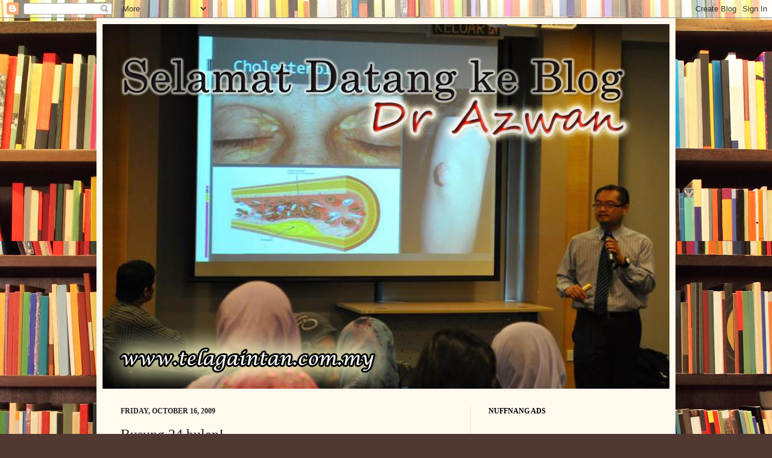

--- FILE ---
content_type: text/html; charset=UTF-8
request_url: https://drazwan.blogspot.com/2009/10/busung-24-bulan.html?showComment=1433406099407
body_size: 20065
content:
<!DOCTYPE html>
<html class='v2' dir='ltr' lang='en-US'>
<head>
<link href='https://www.blogger.com/static/v1/widgets/4128112664-css_bundle_v2.css' rel='stylesheet' type='text/css'/>
<meta content='width=1100' name='viewport'/>
<meta content='text/html; charset=UTF-8' http-equiv='Content-Type'/>
<meta content='blogger' name='generator'/>
<link href='https://drazwan.blogspot.com/favicon.ico' rel='icon' type='image/x-icon'/>
<link href='http://drazwan.blogspot.com/2009/10/busung-24-bulan.html' rel='canonical'/>
<link rel="alternate" type="application/atom+xml" title="Selamat Datang ke Blog Dr. Azwan - Atom" href="https://drazwan.blogspot.com/feeds/posts/default" />
<link rel="alternate" type="application/rss+xml" title="Selamat Datang ke Blog Dr. Azwan - RSS" href="https://drazwan.blogspot.com/feeds/posts/default?alt=rss" />
<link rel="service.post" type="application/atom+xml" title="Selamat Datang ke Blog Dr. Azwan - Atom" href="https://www.blogger.com/feeds/4958259867954984442/posts/default" />

<link rel="alternate" type="application/atom+xml" title="Selamat Datang ke Blog Dr. Azwan - Atom" href="https://drazwan.blogspot.com/feeds/3308433056649260190/comments/default" />
<!--Can't find substitution for tag [blog.ieCssRetrofitLinks]-->
<link href='https://blogger.googleusercontent.com/img/b/R29vZ2xl/AVvXsEgnoygr429PjTkzBR9yDqOPliQur8eRjsO7l7YzYslugR7fKdolOWfK8Zy3lkqLm1bI9S-PMRwckv42oldNEYd-KSm3C-iRYtpHbWhC0DB5Gb51MnEPujpIbDMKt6dJHNRUeF7IxgJ7REXt/s400/Fibroid2.jpg' rel='image_src'/>
<meta content='http://drazwan.blogspot.com/2009/10/busung-24-bulan.html' property='og:url'/>
<meta content='Busung 24 bulan!' property='og:title'/>
<meta content='Salam, Suatu waktu dahulu, ketika perubatan moden tidak tercapai dek tangan kerana masalah infrastruktur, kewangan dan logistik, maka rawata...' property='og:description'/>
<meta content='https://blogger.googleusercontent.com/img/b/R29vZ2xl/AVvXsEgnoygr429PjTkzBR9yDqOPliQur8eRjsO7l7YzYslugR7fKdolOWfK8Zy3lkqLm1bI9S-PMRwckv42oldNEYd-KSm3C-iRYtpHbWhC0DB5Gb51MnEPujpIbDMKt6dJHNRUeF7IxgJ7REXt/w1200-h630-p-k-no-nu/Fibroid2.jpg' property='og:image'/>
<title>Selamat Datang ke Blog Dr. Azwan: Busung 24 bulan!</title>
<style id='page-skin-1' type='text/css'><!--
/*
-----------------------------------------------
Blogger Template Style
Name:     Simple
Designer: Josh Peterson
URL:      www.noaesthetic.com
----------------------------------------------- */
/* Variable definitions
====================
<Variable name="keycolor" description="Main Color" type="color" default="#66bbdd"/>
<Group description="Page Text" selector="body">
<Variable name="body.font" description="Font" type="font"
default="normal normal 12px Arial, Tahoma, Helvetica, FreeSans, sans-serif"/>
<Variable name="body.text.color" description="Text Color" type="color" default="#222222"/>
</Group>
<Group description="Backgrounds" selector=".body-fauxcolumns-outer">
<Variable name="body.background.color" description="Outer Background" type="color" default="#66bbdd"/>
<Variable name="content.background.color" description="Main Background" type="color" default="#ffffff"/>
<Variable name="header.background.color" description="Header Background" type="color" default="transparent"/>
</Group>
<Group description="Links" selector=".main-outer">
<Variable name="link.color" description="Link Color" type="color" default="#2288bb"/>
<Variable name="link.visited.color" description="Visited Color" type="color" default="#888888"/>
<Variable name="link.hover.color" description="Hover Color" type="color" default="#33aaff"/>
</Group>
<Group description="Blog Title" selector=".header h1">
<Variable name="header.font" description="Font" type="font"
default="normal normal 60px Arial, Tahoma, Helvetica, FreeSans, sans-serif"/>
<Variable name="header.text.color" description="Title Color" type="color" default="#3399bb" />
</Group>
<Group description="Blog Description" selector=".header .description">
<Variable name="description.text.color" description="Description Color" type="color"
default="#777777" />
</Group>
<Group description="Tabs Text" selector=".tabs-inner .widget li a">
<Variable name="tabs.font" description="Font" type="font"
default="normal normal 14px Arial, Tahoma, Helvetica, FreeSans, sans-serif"/>
<Variable name="tabs.text.color" description="Text Color" type="color" default="#999999"/>
<Variable name="tabs.selected.text.color" description="Selected Color" type="color" default="#000000"/>
</Group>
<Group description="Tabs Background" selector=".tabs-outer .PageList">
<Variable name="tabs.background.color" description="Background Color" type="color" default="#f5f5f5"/>
<Variable name="tabs.selected.background.color" description="Selected Color" type="color" default="#eeeeee"/>
</Group>
<Group description="Post Title" selector="h3.post-title, .comments h4">
<Variable name="post.title.font" description="Font" type="font"
default="normal normal 22px Arial, Tahoma, Helvetica, FreeSans, sans-serif"/>
</Group>
<Group description="Date Header" selector=".date-header">
<Variable name="date.header.color" description="Text Color" type="color"
default="#222222"/>
<Variable name="date.header.background.color" description="Background Color" type="color"
default="transparent"/>
</Group>
<Group description="Post Footer" selector=".post-footer">
<Variable name="post.footer.text.color" description="Text Color" type="color" default="#666666"/>
<Variable name="post.footer.background.color" description="Background Color" type="color"
default="#f9f9f9"/>
<Variable name="post.footer.border.color" description="Shadow Color" type="color" default="#eeeeee"/>
</Group>
<Group description="Gadgets" selector="h2">
<Variable name="widget.title.font" description="Title Font" type="font"
default="normal bold 11px Arial, Tahoma, Helvetica, FreeSans, sans-serif"/>
<Variable name="widget.title.text.color" description="Title Color" type="color" default="#000000"/>
<Variable name="widget.alternate.text.color" description="Alternate Color" type="color" default="#999999"/>
</Group>
<Group description="Images" selector=".main-inner">
<Variable name="image.background.color" description="Background Color" type="color" default="#ffffff"/>
<Variable name="image.border.color" description="Border Color" type="color" default="#eeeeee"/>
<Variable name="image.text.color" description="Caption Text Color" type="color" default="#222222"/>
</Group>
<Group description="Accents" selector=".content-inner">
<Variable name="body.rule.color" description="Separator Line Color" type="color" default="#eeeeee"/>
<Variable name="tabs.border.color" description="Tabs Border Color" type="color" default="#eee5dd"/>
</Group>
<Variable name="body.background" description="Body Background" type="background"
color="#513831" default="$(color) none repeat scroll top left"/>
<Variable name="body.background.override" description="Body Background Override" type="string" default=""/>
<Variable name="body.background.gradient.cap" description="Body Gradient Cap" type="url"
default="url(//www.blogblog.com/1kt/simple/gradients_light.png)"/>
<Variable name="body.background.gradient.tile" description="Body Gradient Tile" type="url"
default="url(//www.blogblog.com/1kt/simple/body_gradient_tile_light.png)"/>
<Variable name="content.background.color.selector" description="Content Background Color Selector" type="string" default=".content-inner"/>
<Variable name="content.padding" description="Content Padding" type="length" default="10px"/>
<Variable name="content.padding.horizontal" description="Content Horizontal Padding" type="length" default="10px"/>
<Variable name="content.shadow.spread" description="Content Shadow Spread" type="length" default="40px"/>
<Variable name="content.shadow.spread.webkit" description="Content Shadow Spread (WebKit)" type="length" default="5px"/>
<Variable name="content.shadow.spread.ie" description="Content Shadow Spread (IE)" type="length" default="10px"/>
<Variable name="main.border.width" description="Main Border Width" type="length" default="0"/>
<Variable name="header.background.gradient" description="Header Gradient" type="url" default="none"/>
<Variable name="header.shadow.offset.left" description="Header Shadow Offset Left" type="length" default="-1px"/>
<Variable name="header.shadow.offset.top" description="Header Shadow Offset Top" type="length" default="-1px"/>
<Variable name="header.shadow.spread" description="Header Shadow Spread" type="length" default="1px"/>
<Variable name="header.padding" description="Header Padding" type="length" default="30px"/>
<Variable name="header.border.size" description="Header Border Size" type="length" default="1px"/>
<Variable name="header.bottom.border.size" description="Header Bottom Border Size" type="length" default="0"/>
<Variable name="header.border.horizontalsize" description="Header Horizontal Border Size" type="length" default="0"/>
<Variable name="description.text.size" description="Description Text Size" type="string" default="140%"/>
<Variable name="tabs.margin.top" description="Tabs Margin Top" type="length" default="0" />
<Variable name="tabs.margin.side" description="Tabs Side Margin" type="length" default="30px" />
<Variable name="tabs.background.gradient" description="Tabs Background Gradient" type="url"
default="url(//www.blogblog.com/1kt/simple/gradients_light.png)"/>
<Variable name="tabs.border.width" description="Tabs Border Width" type="length" default="1px"/>
<Variable name="tabs.bevel.border.width" description="Tabs Bevel Border Width" type="length" default="1px"/>
<Variable name="date.header.padding" description="Date Header Padding" type="string" default="inherit"/>
<Variable name="date.header.letterspacing" description="Date Header Letter Spacing" type="string" default="inherit"/>
<Variable name="date.header.margin" description="Date Header Margin" type="string" default="inherit"/>
<Variable name="post.margin.bottom" description="Post Bottom Margin" type="length" default="25px"/>
<Variable name="image.border.small.size" description="Image Border Small Size" type="length" default="2px"/>
<Variable name="image.border.large.size" description="Image Border Large Size" type="length" default="5px"/>
<Variable name="page.width.selector" description="Page Width Selector" type="string" default=".region-inner"/>
<Variable name="page.width" description="Page Width" type="string" default="auto"/>
<Variable name="main.section.margin" description="Main Section Margin" type="length" default="15px"/>
<Variable name="main.padding" description="Main Padding" type="length" default="15px"/>
<Variable name="main.padding.top" description="Main Padding Top" type="length" default="30px"/>
<Variable name="main.padding.bottom" description="Main Padding Bottom" type="length" default="30px"/>
<Variable name="paging.background"
color="#fff9ee"
description="Background of blog paging area" type="background"
default="transparent none no-repeat scroll top center"/>
<Variable name="footer.bevel" description="Bevel border length of footer" type="length" default="0"/>
<Variable name="mobile.background.overlay" description="Mobile Background Overlay" type="string"
default="transparent none repeat scroll top left"/>
<Variable name="mobile.background.size" description="Mobile Background Size" type="string" default="auto"/>
<Variable name="mobile.button.color" description="Mobile Button Color" type="color" default="#ffffff" />
<Variable name="startSide" description="Side where text starts in blog language" type="automatic" default="left"/>
<Variable name="endSide" description="Side where text ends in blog language" type="automatic" default="right"/>
*/
/* Content
----------------------------------------------- */
body {
<div id="fb-root"></div>
<script>(function(d, s, id) {
var js, fjs = d.getElementsByTagName(s)[0];
if (d.getElementById(id)) return;
js = d.createElement(s); js.id = id;
js.src = "//connect.facebook.net/en_US/all.js#xfbml=1";
fjs.parentNode.insertBefore(js, fjs);
}(document, 'script', 'facebook-jssdk'));</script>
font: normal normal 14px Georgia, Utopia, 'Palatino Linotype', Palatino, serif;
color: #222222;
background: #513831 url(//themes.googleusercontent.com/image?id=1KH22PlFqsiVYxboQNAoJjYmRbw5M4REHmdJbHT5M2x9zVMGrCqwSjZvaQW_A10KPc6Il) repeat scroll top center /* Credit: luoman (http://www.istockphoto.com/googleimages.php?id=11394138&amp;platform=blogger) */;
padding: 0 40px 40px 40px;
}
html body .region-inner {
min-width: 0;
max-width: 100%;
width: auto;
}
a:link {
text-decoration:none;
color: #993300;
}
a:visited {
text-decoration:none;
color: #888888;
}
a:hover {
text-decoration:underline;
color: #ff1900;
}
.body-fauxcolumn-outer .fauxcolumn-inner {
background: transparent none repeat scroll top left;
_background-image: none;
}
.body-fauxcolumn-outer .cap-top {
position: absolute;
z-index: 1;
height: 400px;
width: 100%;
background: #513831 url(//themes.googleusercontent.com/image?id=1KH22PlFqsiVYxboQNAoJjYmRbw5M4REHmdJbHT5M2x9zVMGrCqwSjZvaQW_A10KPc6Il) repeat scroll top center /* Credit: luoman (http://www.istockphoto.com/googleimages.php?id=11394138&amp;platform=blogger) */;
}
.body-fauxcolumn-outer .cap-top .cap-left {
width: 100%;
background: transparent none repeat-x scroll top left;
_background-image: none;
}
.content-outer {
-moz-box-shadow: 0 0 40px rgba(0, 0, 0, .15);
-webkit-box-shadow: 0 0 5px rgba(0, 0, 0, .15);
-goog-ms-box-shadow: 0 0 10px #333333;
box-shadow: 0 0 40px rgba(0, 0, 0, .15);
margin-bottom: 1px;
}
.content-inner {
padding: 10px 10px;
}
.content-inner {
background-color: #fff9ee;
}
/* Header
----------------------------------------------- */
.header-outer {
background: #ccb666 url(//www.blogblog.com/1kt/simple/gradients_light.png) repeat-x scroll 0 -400px;
_background-image: none;
}
.Header h1 {
font: normal normal 48px Georgia, Utopia, 'Palatino Linotype', Palatino, serif;
color: #ffffff;
text-shadow: 1px 2px 3px rgba(0, 0, 0, .2);
}
.Header h1 a {
color: #ffffff;
}
.Header .description {
font-size: 140%;
color: #ffffff;
}
.header-inner .Header .titlewrapper {
padding: 22px 30px;
}
.header-inner .Header .descriptionwrapper {
padding: 0 30px;
}
/* Tabs
----------------------------------------------- */
.tabs-inner .section:first-child {
border-top: 0 solid #eee5dd;
}
.tabs-inner .section:first-child ul {
margin-top: -0;
border-top: 0 solid #eee5dd;
border-left: 0 solid #eee5dd;
border-right: 0 solid #eee5dd;
}
.tabs-inner .widget ul {
background: #fff9ee none repeat-x scroll 0 -800px;
_background-image: none;
border-bottom: 1px solid #eee5dd;
margin-top: 0;
margin-left: -30px;
margin-right: -30px;
}
.tabs-inner .widget li a {
display: inline-block;
padding: .6em 1em;
font: normal normal 16px Georgia, Utopia, 'Palatino Linotype', Palatino, serif;
color: #998877;
border-left: 1px solid #fff9ee;
border-right: 1px solid #eee5dd;
}
.tabs-inner .widget li:first-child a {
border-left: none;
}
.tabs-inner .widget li.selected a, .tabs-inner .widget li a:hover {
color: #000000;
background-color: #fff9ee;
text-decoration: none;
}
/* Columns
----------------------------------------------- */
.main-outer {
border-top: 0 solid #eee5dd;
}
.fauxcolumn-left-outer .fauxcolumn-inner {
border-right: 1px solid #eee5dd;
}
.fauxcolumn-right-outer .fauxcolumn-inner {
border-left: 1px solid #eee5dd;
}
/* Headings
----------------------------------------------- */
h2 {
margin: 0 0 1em 0;
font: normal bold 12px Georgia, Utopia, 'Palatino Linotype', Palatino, serif;
color: #000000;
text-transform: uppercase;
}
/* Widgets
----------------------------------------------- */
.widget .zippy {
color: #999999;
text-shadow: 2px 2px 1px rgba(0, 0, 0, .1);
}
.widget .popular-posts ul {
list-style: none;
}
/* Posts
----------------------------------------------- */
.date-header span {
background-color: transparent;
color: #222222;
padding: inherit;
letter-spacing: inherit;
margin: inherit;
}
.main-inner {
padding-top: 30px;
padding-bottom: 30px;
}
.main-inner .column-center-inner {
padding: 0 15px;
}
.main-inner .column-center-inner .section {
margin: 0 15px;
}
.post {
margin: 0 0 25px 0;
}
h3.post-title, .comments h4 {
font: normal normal 24px Georgia, Utopia, 'Palatino Linotype', Palatino, serif;
margin: .75em 0 0;
}
.post-body {
font-size: 110%;
line-height: 1.4;
position: relative;
}
.post-body img, .post-body .tr-caption-container, .Profile img, .Image img,
.BlogList .item-thumbnail img {
padding: 2px;
background: #ffffff;
border: 1px solid #eeeeee;
-moz-box-shadow: 1px 1px 5px rgba(0, 0, 0, .1);
-webkit-box-shadow: 1px 1px 5px rgba(0, 0, 0, .1);
box-shadow: 1px 1px 5px rgba(0, 0, 0, .1);
}
.post-body img, .post-body .tr-caption-container {
padding: 5px;
}
.post-body .tr-caption-container {
color: #222222;
}
.post-body .tr-caption-container img {
padding: 0;
background: transparent;
border: none;
-moz-box-shadow: 0 0 0 rgba(0, 0, 0, .1);
-webkit-box-shadow: 0 0 0 rgba(0, 0, 0, .1);
box-shadow: 0 0 0 rgba(0, 0, 0, .1);
}
.post-header {
margin: 0 0 1.5em;
line-height: 1.6;
font-size: 90%;
}
.post-footer {
margin: 20px -2px 0;
padding: 5px 10px;
color: #666555;
background-color: #eee9dd;
border-bottom: 1px solid #eeeeee;
line-height: 1.6;
font-size: 90%;
}
#comments .comment-author {
padding-top: 1.5em;
border-top: 1px solid #eee5dd;
background-position: 0 1.5em;
}
#comments .comment-author:first-child {
padding-top: 0;
border-top: none;
}
.avatar-image-container {
margin: .2em 0 0;
}
#comments .avatar-image-container img {
border: 1px solid #eeeeee;
}
/* Comments
----------------------------------------------- */
.comments .comments-content .icon.blog-author {
background-repeat: no-repeat;
background-image: url([data-uri]);
}
.comments .comments-content .loadmore a {
border-top: 1px solid #999999;
border-bottom: 1px solid #999999;
}
.comments .comment-thread.inline-thread {
background-color: #eee9dd;
}
.comments .continue {
border-top: 2px solid #999999;
}
/* Accents
---------------------------------------------- */
.section-columns td.columns-cell {
border-left: 1px solid #eee5dd;
}
.blog-pager {
background: transparent none no-repeat scroll top center;
}
.blog-pager-older-link, .home-link,
.blog-pager-newer-link {
background-color: #fff9ee;
padding: 5px;
}
.footer-outer {
border-top: 0 dashed #bbbbbb;
}
/* Mobile
----------------------------------------------- */
body.mobile  {
background-size: auto;
}
.mobile .body-fauxcolumn-outer {
background: transparent none repeat scroll top left;
}
.mobile .body-fauxcolumn-outer .cap-top {
background-size: 100% auto;
}
.mobile .content-outer {
-webkit-box-shadow: 0 0 3px rgba(0, 0, 0, .15);
box-shadow: 0 0 3px rgba(0, 0, 0, .15);
padding: 0 40px;
}
body.mobile .AdSense {
margin: 0 -40px;
}
.mobile .tabs-inner .widget ul {
margin-left: 0;
margin-right: 0;
}
.mobile .post {
margin: 0;
}
.mobile .main-inner .column-center-inner .section {
margin: 0;
}
.mobile .date-header span {
padding: 0.1em 10px;
margin: 0 -10px;
}
.mobile h3.post-title {
margin: 0;
}
.mobile .blog-pager {
background: transparent none no-repeat scroll top center;
}
.mobile .footer-outer {
border-top: none;
}
.mobile .main-inner, .mobile .footer-inner {
background-color: #fff9ee;
}
.mobile-index-contents {
color: #222222;
}
.mobile-link-button {
background-color: #993300;
}
.mobile-link-button a:link, .mobile-link-button a:visited {
color: #ffffff;
}
.mobile .tabs-inner .section:first-child {
border-top: none;
}
.mobile .tabs-inner .PageList .widget-content {
background-color: #fff9ee;
color: #000000;
border-top: 1px solid #eee5dd;
border-bottom: 1px solid #eee5dd;
}
.mobile .tabs-inner .PageList .widget-content .pagelist-arrow {
border-left: 1px solid #eee5dd;
}

--></style>
<style id='template-skin-1' type='text/css'><!--
body {
min-width: 960px;
}
.content-outer, .content-fauxcolumn-outer, .region-inner {
min-width: 960px;
max-width: 960px;
_width: 960px;
}
.main-inner .columns {
padding-left: 0px;
padding-right: 330px;
}
.main-inner .fauxcolumn-center-outer {
left: 0px;
right: 330px;
/* IE6 does not respect left and right together */
_width: expression(this.parentNode.offsetWidth -
parseInt("0px") -
parseInt("330px") + 'px');
}
.main-inner .fauxcolumn-left-outer {
width: 0px;
}
.main-inner .fauxcolumn-right-outer {
width: 330px;
}
.main-inner .column-left-outer {
width: 0px;
right: 100%;
margin-left: -0px;
}
.main-inner .column-right-outer {
width: 330px;
margin-right: -330px;
}
#layout {
min-width: 0;
}
#layout .content-outer {
min-width: 0;
width: 800px;
}
#layout .region-inner {
min-width: 0;
width: auto;
}
body#layout div.add_widget {
padding: 8px;
}
body#layout div.add_widget a {
margin-left: 32px;
}
--></style>
<style>
    body {background-image:url(\/\/themes.googleusercontent.com\/image?id=1KH22PlFqsiVYxboQNAoJjYmRbw5M4REHmdJbHT5M2x9zVMGrCqwSjZvaQW_A10KPc6Il);}
    
@media (max-width: 200px) { body {background-image:url(\/\/themes.googleusercontent.com\/image?id=1KH22PlFqsiVYxboQNAoJjYmRbw5M4REHmdJbHT5M2x9zVMGrCqwSjZvaQW_A10KPc6Il&options=w200);}}
@media (max-width: 400px) and (min-width: 201px) { body {background-image:url(\/\/themes.googleusercontent.com\/image?id=1KH22PlFqsiVYxboQNAoJjYmRbw5M4REHmdJbHT5M2x9zVMGrCqwSjZvaQW_A10KPc6Il&options=w400);}}
@media (max-width: 800px) and (min-width: 401px) { body {background-image:url(\/\/themes.googleusercontent.com\/image?id=1KH22PlFqsiVYxboQNAoJjYmRbw5M4REHmdJbHT5M2x9zVMGrCqwSjZvaQW_A10KPc6Il&options=w800);}}
@media (max-width: 1200px) and (min-width: 801px) { body {background-image:url(\/\/themes.googleusercontent.com\/image?id=1KH22PlFqsiVYxboQNAoJjYmRbw5M4REHmdJbHT5M2x9zVMGrCqwSjZvaQW_A10KPc6Il&options=w1200);}}
/* Last tag covers anything over one higher than the previous max-size cap. */
@media (min-width: 1201px) { body {background-image:url(\/\/themes.googleusercontent.com\/image?id=1KH22PlFqsiVYxboQNAoJjYmRbw5M4REHmdJbHT5M2x9zVMGrCqwSjZvaQW_A10KPc6Il&options=w1600);}}
  </style>
<link href='https://www.blogger.com/dyn-css/authorization.css?targetBlogID=4958259867954984442&amp;zx=8f41e121-8103-4145-852d-788d70a9843a' media='none' onload='if(media!=&#39;all&#39;)media=&#39;all&#39;' rel='stylesheet'/><noscript><link href='https://www.blogger.com/dyn-css/authorization.css?targetBlogID=4958259867954984442&amp;zx=8f41e121-8103-4145-852d-788d70a9843a' rel='stylesheet'/></noscript>
<meta name='google-adsense-platform-account' content='ca-host-pub-1556223355139109'/>
<meta name='google-adsense-platform-domain' content='blogspot.com'/>

</head>
<body class='loading'>
<div class='navbar section' id='navbar' name='Navbar'><div class='widget Navbar' data-version='1' id='Navbar1'><script type="text/javascript">
    function setAttributeOnload(object, attribute, val) {
      if(window.addEventListener) {
        window.addEventListener('load',
          function(){ object[attribute] = val; }, false);
      } else {
        window.attachEvent('onload', function(){ object[attribute] = val; });
      }
    }
  </script>
<div id="navbar-iframe-container"></div>
<script type="text/javascript" src="https://apis.google.com/js/platform.js"></script>
<script type="text/javascript">
      gapi.load("gapi.iframes:gapi.iframes.style.bubble", function() {
        if (gapi.iframes && gapi.iframes.getContext) {
          gapi.iframes.getContext().openChild({
              url: 'https://www.blogger.com/navbar/4958259867954984442?po\x3d3308433056649260190\x26origin\x3dhttps://drazwan.blogspot.com',
              where: document.getElementById("navbar-iframe-container"),
              id: "navbar-iframe"
          });
        }
      });
    </script><script type="text/javascript">
(function() {
var script = document.createElement('script');
script.type = 'text/javascript';
script.src = '//pagead2.googlesyndication.com/pagead/js/google_top_exp.js';
var head = document.getElementsByTagName('head')[0];
if (head) {
head.appendChild(script);
}})();
</script>
</div></div>
<div class='body-fauxcolumns'>
<div class='fauxcolumn-outer body-fauxcolumn-outer'>
<div class='cap-top'>
<div class='cap-left'></div>
<div class='cap-right'></div>
</div>
<div class='fauxborder-left'>
<div class='fauxborder-right'></div>
<div class='fauxcolumn-inner'>
</div>
</div>
<div class='cap-bottom'>
<div class='cap-left'></div>
<div class='cap-right'></div>
</div>
</div>
</div>
<div class='content'>
<div class='content-fauxcolumns'>
<div class='fauxcolumn-outer content-fauxcolumn-outer'>
<div class='cap-top'>
<div class='cap-left'></div>
<div class='cap-right'></div>
</div>
<div class='fauxborder-left'>
<div class='fauxborder-right'></div>
<div class='fauxcolumn-inner'>
</div>
</div>
<div class='cap-bottom'>
<div class='cap-left'></div>
<div class='cap-right'></div>
</div>
</div>
</div>
<div class='content-outer'>
<div class='content-cap-top cap-top'>
<div class='cap-left'></div>
<div class='cap-right'></div>
</div>
<div class='fauxborder-left content-fauxborder-left'>
<div class='fauxborder-right content-fauxborder-right'></div>
<div class='content-inner'>
<header>
<div class='header-outer'>
<div class='header-cap-top cap-top'>
<div class='cap-left'></div>
<div class='cap-right'></div>
</div>
<div class='fauxborder-left header-fauxborder-left'>
<div class='fauxborder-right header-fauxborder-right'></div>
<div class='region-inner header-inner'>
<div class='header section' id='header' name='Header'><div class='widget Header' data-version='1' id='Header1'>
<div id='header-inner'>
<a href='https://drazwan.blogspot.com/' style='display: block'>
<img alt='Selamat Datang ke Blog Dr. Azwan' height='605px; ' id='Header1_headerimg' src='https://blogger.googleusercontent.com/img/b/R29vZ2xl/AVvXsEgl42850VDfmM9OpFnw-EocMvEOyOyvCeGADAg-5F1xFPW3nqA86nc4pOsLnI_70H-SUOetB-uZU5zc9yWbmGAh8k2huhtkYmA9C3XxHoefD4lOUqG05yJtRubi0QAZBvZlWVSDc7e3fNiQ/s1600/dr+azwan+copy+2.jpg' style='display: block' width='1160px; '/>
</a>
</div>
</div></div>
</div>
</div>
<div class='header-cap-bottom cap-bottom'>
<div class='cap-left'></div>
<div class='cap-right'></div>
</div>
</div>
</header>
<div class='tabs-outer'>
<div class='tabs-cap-top cap-top'>
<div class='cap-left'></div>
<div class='cap-right'></div>
</div>
<div class='fauxborder-left tabs-fauxborder-left'>
<div class='fauxborder-right tabs-fauxborder-right'></div>
<div class='region-inner tabs-inner'>
<div class='tabs section' id='crosscol' name='Cross-Column'><div class='widget HTML' data-version='1' id='HTML4'>
<div class='widget-content'>
<!--nuffnang -->
<script type="text/javascript"> 
nuffnang_bid = "4525af3f6f1a579cd6284d196fa235f1";
</script>
<script src="//synad.nuffnang.com.my/adsprovider/k.js" type="text/javascript"></script>
<!--nuffnang-->
</div>
<div class='clear'></div>
</div></div>
<div class='tabs no-items section' id='crosscol-overflow' name='Cross-Column 2'></div>
</div>
</div>
<div class='tabs-cap-bottom cap-bottom'>
<div class='cap-left'></div>
<div class='cap-right'></div>
</div>
</div>
<div class='main-outer'>
<div class='main-cap-top cap-top'>
<div class='cap-left'></div>
<div class='cap-right'></div>
</div>
<div class='fauxborder-left main-fauxborder-left'>
<div class='fauxborder-right main-fauxborder-right'></div>
<div class='region-inner main-inner'>
<div class='columns fauxcolumns'>
<div class='fauxcolumn-outer fauxcolumn-center-outer'>
<div class='cap-top'>
<div class='cap-left'></div>
<div class='cap-right'></div>
</div>
<div class='fauxborder-left'>
<div class='fauxborder-right'></div>
<div class='fauxcolumn-inner'>
</div>
</div>
<div class='cap-bottom'>
<div class='cap-left'></div>
<div class='cap-right'></div>
</div>
</div>
<div class='fauxcolumn-outer fauxcolumn-left-outer'>
<div class='cap-top'>
<div class='cap-left'></div>
<div class='cap-right'></div>
</div>
<div class='fauxborder-left'>
<div class='fauxborder-right'></div>
<div class='fauxcolumn-inner'>
</div>
</div>
<div class='cap-bottom'>
<div class='cap-left'></div>
<div class='cap-right'></div>
</div>
</div>
<div class='fauxcolumn-outer fauxcolumn-right-outer'>
<div class='cap-top'>
<div class='cap-left'></div>
<div class='cap-right'></div>
</div>
<div class='fauxborder-left'>
<div class='fauxborder-right'></div>
<div class='fauxcolumn-inner'>
</div>
</div>
<div class='cap-bottom'>
<div class='cap-left'></div>
<div class='cap-right'></div>
</div>
</div>
<!-- corrects IE6 width calculation -->
<div class='columns-inner'>
<div class='column-center-outer'>
<div class='column-center-inner'>
<div class='main section' id='main' name='Main'><div class='widget Blog' data-version='1' id='Blog1'>
<div class='blog-posts hfeed'>

          <div class="date-outer">
        
<h2 class='date-header'><span>Friday, October 16, 2009</span></h2>

          <div class="date-posts">
        
<div class='post-outer'>
<div class='post hentry' itemprop='blogPost' itemscope='itemscope' itemtype='http://schema.org/BlogPosting'>
<meta content='https://blogger.googleusercontent.com/img/b/R29vZ2xl/AVvXsEgnoygr429PjTkzBR9yDqOPliQur8eRjsO7l7YzYslugR7fKdolOWfK8Zy3lkqLm1bI9S-PMRwckv42oldNEYd-KSm3C-iRYtpHbWhC0DB5Gb51MnEPujpIbDMKt6dJHNRUeF7IxgJ7REXt/s400/Fibroid2.jpg' itemprop='image_url'/>
<meta content='4958259867954984442' itemprop='blogId'/>
<meta content='3308433056649260190' itemprop='postId'/>
<a name='3308433056649260190'></a>
<h3 class='post-title entry-title' itemprop='name'>
Busung 24 bulan!
</h3>
<div class='post-header'>
<div class='post-header-line-1'></div>
</div>
<div class='post-body entry-content' id='post-body-3308433056649260190' itemprop='description articleBody'>
<div align="justify"><br /><br /><script type="text/javascript"><br /><br /><!-- nuffnang_bid = "4525af3f6f1a579cd6284d196fa235f1"; --></script><br /><br /><br /><script src="//synad2.nuffnang.com.my/j.js" type="text/javascript"></script><br /><br /><!--nuffnang--><br /><br />Salam,<br /><br />Suatu waktu dahulu, ketika perubatan moden tidak tercapai dek tangan kerana masalah infrastruktur, kewangan dan logistik, maka rawatan tradisional dipilih sebagai rawatan utama. Ia merangkumi rawatan herba dan akar kayu, petua, jampi serapah ataupun dengan bantuan jin.<br /><br />Bomoh, pawang dan dukun menjadi pendukung utama di dalam kampung-kampung. Ada waktunya, pemimpin harus dengar cakap mereka dan pendapat mereka perlu dituruti kerana ilmu dan pengalaman mereka tentang kedukunan dan juga amalan firasat.<br /><br />Namun kini, peranan mereka sudah semakin kurang. Ini kerana, perkhidmatan kesihatan sudah semakin meluas ke ceruk pendalaman. Jika tidak pun, rakyat boleh keluar mencari perkhidmatan perubatan moden walaupun terpaksa menelusi pelbagai rintangan di dalam perjalanan.<br /><br />Pada waktu 2009 ini, kita mungkin sangka bahawa mereka yang duduk di kawasan pendalaman sahaja yang menolak rawatan moden dan hanya mahukan rawatan tradisional ini secara total.<br /><br />Itu tidak benar.<br /><br />2 minggu lepas, saya terjumpa dengan seorang wanita di dalam usia 40-an. Beliau datang dengan perut yang besar dan badan yang sangat kurus. Wajahnya cekung. Mungkin dia menyangka dengan memakai jubah labuh dan lengan yang panjang itu dapat menutup perutnya yang besar sseperti 9 bulan mengandung itu. Cumanya, perutnya bukan membusung 9 bulan tetapi 24 bulan!<br /><br />Beliau secara terbuka memberitahu bahawa beliau didiagnosis menghidapi fibroid oleh pakar sakit puan 2 tahun lalu. Tetapi beliau buat tidak endah dan hanya mahu berubat secara tradisional. Sudah bermacam tempat dia telah pergi dan pelbagai rawatan tradisional dia telah terima namun "belum ada rezeki" lagi.<br /><br />Saya terkejut apabila dia memberitahu bahawa dia bertugas di sebuah hospital universiti yang terkenal di Kuala Lumpur. Malah dia kata dia kenal pakar sakit puan si polan dan si polan (yang saya juga kenal) kerana pernah bekerja dengan mereka.<br /><br />Saya tanya kenapa beliau tidak mahu menerima rawatan dari pakar sakit puan. Wanita berpendapat bahawa beliau lebih serasi dengan rawatan tradisional. Mungkin sedikit segan dengan pakar di tempat beliau bertugas. Tetapi beliau percaya bahawa rawatan tradisional itu boleh membantunya.<br /><br />Rupa-rupanya beliau pergi ke hospital ini kerana beliau telah berjumpa dengan seorang "pakar" tradisional yang memberitahu bahawa perutnya penuh air. "Pakar" itu mahukan beliau menjalani ujian CT scan supaya air tersebut dapat dikenal pasti dan dibuang. Bagaimana cara ia akan dibuang saya tidak tahu. Mungkin melalui cara batin.<br /><br />Saya memberitahunya, kalau ketumbuhan ini adalah fibroid, ia bukan lah sejenis air yang terkumpul tetapi sejenis ketumbuhan dari rahim. Kita tidak boleh buang air begitu sahaja sedangkan masalahnya ialah sejenis ketumbuhan berasal dari tisu. Ia perlu dibedah.<br /><br />Sebelum ini pun banyak sudah cerita tentang fibroid yang banyak dibuang sehingga berkilo-kilo beratnya. Ia boleh dilakukan dan selamat. Asalkan ia buk<a href="https://blogger.googleusercontent.com/img/b/R29vZ2xl/AVvXsEgnoygr429PjTkzBR9yDqOPliQur8eRjsO7l7YzYslugR7fKdolOWfK8Zy3lkqLm1bI9S-PMRwckv42oldNEYd-KSm3C-iRYtpHbWhC0DB5Gb51MnEPujpIbDMKt6dJHNRUeF7IxgJ7REXt/s1600-h/Fibroid2.jpg"><img alt="" border="0" id="BLOGGER_PHOTO_ID_5392874595632175874" src="https://blogger.googleusercontent.com/img/b/R29vZ2xl/AVvXsEgnoygr429PjTkzBR9yDqOPliQur8eRjsO7l7YzYslugR7fKdolOWfK8Zy3lkqLm1bI9S-PMRwckv42oldNEYd-KSm3C-iRYtpHbWhC0DB5Gb51MnEPujpIbDMKt6dJHNRUeF7IxgJ7REXt/s400/Fibroid2.jpg" style="FLOAT: right; MARGIN: 0px 0px 10px 10px; WIDTH: 400px; CURSOR: hand; HEIGHT: 328px" /></a>an kanser.<br /><br />Beliau tetap dengan pendiriannya untuk menerima rawatan tradisional walaupun beliau mengaku bahawa selama 2 tahun beliau menerima rawatan tersebut, tidak ada perubahan yang berlaku malah ketumbuhan semakin membesar. Dan beliau semakin kurus.<br /><br />Apa yang boleh saya katakan. Saya berasa sedikit kesal tapi saya yakin itu adalah keputusannya dan kita sebagai perawat harus menghormati kehendak pesakit kita. Apatah lagi beliau tidak jahil dan faham akan penyakitnya.<br /><br />Cuma mungkin saya boleh berkongsi cerita yang saya terbaca di dalam email.<br /><br />Kisah seorang perempuan tua yang tinggal seorang diri ketika hujan lebat. Hujan tidak berhenti dan air mula semakin naik ke dalam rumah. Semakin lama semakin tinggi banjir itu sehingga beliau terpaksa naik ke atas meja.<br /><br />Apabila skuad penyelamat tiba, dan mahu membawanya ke dalam bot beliau menolaknya. beliau berkata, pergilah, Tuhan akan menolong aku. Beliau pun terus berdoa.<br /><br />Apabila air naik lagi, beliau terpaksa naik ke loteng. Skuad penyelamat pun tiba lagi untuk membawanya pergi. Beliau menolak dan berkata, pergilah, Tuhan akan menolong aku. Wanita itu terus berdoa dengan lebih kuat lagi.<br /><br />Apabila air nak lagi, beliau naik ke atas atap. Pasukan penyelamat pun tiba lagi buat kali ketiga. Beliau dengan sikap degilnya berkata, pergilah. Tuhan pasti menyelamatkan aku.<br /><br />Akhirnya wanita tua itu mati tenggelam.<br /><br />Apabila dia menemui Tuhannya, Tuhan bertanya kepadanya, kenapa engkau membiarkan dirimu tenggelam?<br /><br />Wanita itu menjawab, Aku menunggu pertolongan dari Mu Tuhan yang tidak kunjung sampai.<br /><br />Tuhan menjawab, Bukankah aku telah membantumu dengan menghantar pasukan penyelamat ke rumah mu? Bukan sekali tetapi 3 kali!<br /><br />(p.s. Cerita ini perlu dianggap sebagai sekadar cerita sahaja)<br /><br />Kadang-kadang Allah memberi pertolongan melalui pelbagai cara. Ia di hadapan mata kita, tetapi kadangkala kita selalu terlepas pandang.<br /><br />Perubatan Islam bukan hanya memakan herba-herba dan jampi sahaja. Ia juga merangkumi ilmu-ilmu yang baik, yang dijalankan secara teratur, penelitian melalui sistem empirikal dan macam-macam lagi. Malah, sekiranya terdapat unsur menyerah diri kepada kekuasaan Allah, menggunakan ubat-ubatan yang jelas tidak haram kecuali darurat, menggunakan pendekatan islam seperti adab dan sebagainya, Maka perubatan moden sekarang adalah perubatan Islam yang paling berkesan.<br /><br />Wallahu A'lam.<br /><br /><br /></div>
<div style='clear: both;'></div>
</div>
<div class='post-footer'>
<div class='post-footer-line post-footer-line-1'><span class='post-author vcard'>
Posted by
<span class='fn' itemprop='author' itemscope='itemscope' itemtype='http://schema.org/Person'>
<meta content='https://www.blogger.com/profile/01228855453208620208' itemprop='url'/>
<a href='https://www.blogger.com/profile/01228855453208620208' rel='author' title='author profile'>
<span itemprop='name'>Dr Azwan</span>
</a>
</span>
</span>
<span class='post-timestamp'>
at
<meta content='http://drazwan.blogspot.com/2009/10/busung-24-bulan.html' itemprop='url'/>
<a class='timestamp-link' href='https://drazwan.blogspot.com/2009/10/busung-24-bulan.html' rel='bookmark' title='permanent link'><abbr class='published' itemprop='datePublished' title='2009-10-16T00:14:00+08:00'>12:14&#8239;AM</abbr></a>
</span>
<span class='post-comment-link'>
</span>
<span class='post-backlinks post-comment-link'>
</span>
<div class='post-share-buttons goog-inline-block'>
<a class='goog-inline-block share-button sb-email' href='https://www.blogger.com/share-post.g?blogID=4958259867954984442&postID=3308433056649260190&target=email' target='_blank' title='Email This'><span class='share-button-link-text'>Email This</span></a><a class='goog-inline-block share-button sb-blog' href='https://www.blogger.com/share-post.g?blogID=4958259867954984442&postID=3308433056649260190&target=blog' onclick='window.open(this.href, "_blank", "height=270,width=475"); return false;' target='_blank' title='BlogThis!'><span class='share-button-link-text'>BlogThis!</span></a><a class='goog-inline-block share-button sb-twitter' href='https://www.blogger.com/share-post.g?blogID=4958259867954984442&postID=3308433056649260190&target=twitter' target='_blank' title='Share to X'><span class='share-button-link-text'>Share to X</span></a><a class='goog-inline-block share-button sb-facebook' href='https://www.blogger.com/share-post.g?blogID=4958259867954984442&postID=3308433056649260190&target=facebook' onclick='window.open(this.href, "_blank", "height=430,width=640"); return false;' target='_blank' title='Share to Facebook'><span class='share-button-link-text'>Share to Facebook</span></a><a class='goog-inline-block share-button sb-pinterest' href='https://www.blogger.com/share-post.g?blogID=4958259867954984442&postID=3308433056649260190&target=pinterest' target='_blank' title='Share to Pinterest'><span class='share-button-link-text'>Share to Pinterest</span></a>
</div>
</div>
<div class='post-footer-line post-footer-line-2'><span class='post-labels'>
</span>
<span class='post-icons'>
<span class='item-action'>
<a href='https://www.blogger.com/email-post/4958259867954984442/3308433056649260190' title='Email Post'>
<img alt="" class="icon-action" height="13" src="//img1.blogblog.com/img/icon18_email.gif" width="18">
</a>
</span>
<span class='item-control blog-admin pid-149697756'>
<a href='https://www.blogger.com/post-edit.g?blogID=4958259867954984442&postID=3308433056649260190&from=pencil' title='Edit Post'>
<img alt='' class='icon-action' height='18' src='https://resources.blogblog.com/img/icon18_edit_allbkg.gif' width='18'/>
</a>
</span>
</span>
</div>
<div class='post-footer-line post-footer-line-3'><span class='reaction-buttons'>
</span>
</div>
</div>
</div>
<div class='comments' id='comments'>
<a name='comments'></a>
<h4>8 comments:</h4>
<div id='Blog1_comments-block-wrapper'>
<dl class='avatar-comment-indent' id='comments-block'>
<dt class='comment-author ' id='c3504133786003862590'>
<a name='c3504133786003862590'></a>
<div class="avatar-image-container avatar-stock"><span dir="ltr"><a href="https://www.blogger.com/profile/16958838308958227440" target="" rel="nofollow" onclick="" class="avatar-hovercard" id="av-3504133786003862590-16958838308958227440"><img src="//www.blogger.com/img/blogger_logo_round_35.png" width="35" height="35" alt="" title="GT">

</a></span></div>
<a href='https://www.blogger.com/profile/16958838308958227440' rel='nofollow'>GT</a>
said...
</dt>
<dd class='comment-body' id='Blog1_cmt-3504133786003862590'>
<p>
Takot tgk. Dlm tu ade ape ek sbnrnye?
</p>
</dd>
<dd class='comment-footer'>
<span class='comment-timestamp'>
<a href='https://drazwan.blogspot.com/2009/10/busung-24-bulan.html?showComment=1255650686066#c3504133786003862590' title='comment permalink'>
October 16, 2009 at 7:51&#8239;AM
</a>
<span class='item-control blog-admin pid-1787240389'>
<a class='comment-delete' href='https://www.blogger.com/comment/delete/4958259867954984442/3504133786003862590' title='Delete Comment'>
<img src='https://resources.blogblog.com/img/icon_delete13.gif'/>
</a>
</span>
</span>
</dd>
<dt class='comment-author ' id='c3353405959118412174'>
<a name='c3353405959118412174'></a>
<div class="avatar-image-container vcard"><span dir="ltr"><a href="https://www.blogger.com/profile/08422006420871074838" target="" rel="nofollow" onclick="" class="avatar-hovercard" id="av-3353405959118412174-08422006420871074838"><img src="https://resources.blogblog.com/img/blank.gif" width="35" height="35" class="delayLoad" style="display: none;" longdesc="//blogger.googleusercontent.com/img/b/R29vZ2xl/AVvXsEhgaeyz93MTccLA7HqDIagYIi0Pz4EBk__wf-Ct5yGKVovMfTTBroVWmblFv_n53xKunJ7NeBJz68YEdBN4TosMfwtCfWtjsZfcgfwbkrUq8zmDvNYQTUCnF5IOLHBjMsk/s45-c/IMG-20190109-WA0001-1%5B1%5D.jpg" alt="" title="Kakcik Seroja">

<noscript><img src="//blogger.googleusercontent.com/img/b/R29vZ2xl/AVvXsEhgaeyz93MTccLA7HqDIagYIi0Pz4EBk__wf-Ct5yGKVovMfTTBroVWmblFv_n53xKunJ7NeBJz68YEdBN4TosMfwtCfWtjsZfcgfwbkrUq8zmDvNYQTUCnF5IOLHBjMsk/s45-c/IMG-20190109-WA0001-1%5B1%5D.jpg" width="35" height="35" class="photo" alt=""></noscript></a></span></div>
<a href='https://www.blogger.com/profile/08422006420871074838' rel='nofollow'>Kakcik Seroja</a>
said...
</dt>
<dd class='comment-body' id='Blog1_cmt-3353405959118412174'>
<p>
Salam Dr..<br /><br />kalau suami kakcik baca catatan Dr ni mesti dia suka sangat. Sebab?? Dia tak pernah percaya pada rawatan tradisional @ bomoh...
</p>
</dd>
<dd class='comment-footer'>
<span class='comment-timestamp'>
<a href='https://drazwan.blogspot.com/2009/10/busung-24-bulan.html?showComment=1255656059064#c3353405959118412174' title='comment permalink'>
October 16, 2009 at 9:20&#8239;AM
</a>
<span class='item-control blog-admin pid-328599550'>
<a class='comment-delete' href='https://www.blogger.com/comment/delete/4958259867954984442/3353405959118412174' title='Delete Comment'>
<img src='https://resources.blogblog.com/img/icon_delete13.gif'/>
</a>
</span>
</span>
</dd>
<dt class='comment-author ' id='c7582794272881408856'>
<a name='c7582794272881408856'></a>
<div class="avatar-image-container vcard"><span dir="ltr"><a href="https://www.blogger.com/profile/18256368316013834282" target="" rel="nofollow" onclick="" class="avatar-hovercard" id="av-7582794272881408856-18256368316013834282"><img src="https://resources.blogblog.com/img/blank.gif" width="35" height="35" class="delayLoad" style="display: none;" longdesc="//blogger.googleusercontent.com/img/b/R29vZ2xl/AVvXsEgvtdFvH0madZsPZy3rAuNkKczYBv3rORjkdS8oRjI3K3tKI4y721tz0VeRJAsEyXVvRpdfwB6Ic6TvIXPgDMoBGgv-7us7L9y9gURlabd0vsVXznQnnR_10dUm0Bjy/s45-c/Picture3.jpg" alt="" title="Sharifah Hamidah">

<noscript><img src="//blogger.googleusercontent.com/img/b/R29vZ2xl/AVvXsEgvtdFvH0madZsPZy3rAuNkKczYBv3rORjkdS8oRjI3K3tKI4y721tz0VeRJAsEyXVvRpdfwB6Ic6TvIXPgDMoBGgv-7us7L9y9gURlabd0vsVXznQnnR_10dUm0Bjy/s45-c/Picture3.jpg" width="35" height="35" class="photo" alt=""></noscript></a></span></div>
<a href='https://www.blogger.com/profile/18256368316013834282' rel='nofollow'>Sharifah Hamidah</a>
said...
</dt>
<dd class='comment-body' id='Blog1_cmt-7582794272881408856'>
<p>
Salam<br /><br />Saya pernah kena cancer hampir 20 tahun yang lalu.  Kalau dulu orang kata cancer menunggu mati aje lah.  Tapi saya bertekad untuk menjalan operation buang cancer dan seterus nya membuat rawatan terapi dan sudah pulih.  Kalau saya dengar orang cakap jangan operate ubat cara tradisional saya rasa mungkin saya sudah tiada di dunia ini kerana kemungkinan besar cancer itu sudah merebak di seluruh badan saya. Alhamdullilah saya made a right decision masa tu walaupun so confuse.  Sebab itu saya selalu nasihatkan rakan2 atau sesiapa pun berubat lah cara moden dan kalau nak berubat cara tradisional jangan tinggal perubatan cara moden.  Tetapi memang saya akui masih ramai lagi percaya pada bomoh walaupun dianya seorang yang educated dan mempunyai jawatan tinggi. Macamanan nah ubah mindset mereka ni?
</p>
</dd>
<dd class='comment-footer'>
<span class='comment-timestamp'>
<a href='https://drazwan.blogspot.com/2009/10/busung-24-bulan.html?showComment=1255697614714#c7582794272881408856' title='comment permalink'>
October 16, 2009 at 8:53&#8239;PM
</a>
<span class='item-control blog-admin pid-1572833016'>
<a class='comment-delete' href='https://www.blogger.com/comment/delete/4958259867954984442/7582794272881408856' title='Delete Comment'>
<img src='https://resources.blogblog.com/img/icon_delete13.gif'/>
</a>
</span>
</span>
</dd>
<dt class='comment-author ' id='c7687178575037051981'>
<a name='c7687178575037051981'></a>
<div class="avatar-image-container vcard"><span dir="ltr"><a href="https://www.blogger.com/profile/01328887012029732287" target="" rel="nofollow" onclick="" class="avatar-hovercard" id="av-7687178575037051981-01328887012029732287"><img src="https://resources.blogblog.com/img/blank.gif" width="35" height="35" class="delayLoad" style="display: none;" longdesc="//blogger.googleusercontent.com/img/b/R29vZ2xl/AVvXsEhYnOVszYy5SkrlIxaa15ghZiZI7yvYvaP3ae0XIGmZ2RxVTc7HnbHiHLWrrhewf1GWRf3RAq7NHqaCeCbfeZKh0SPIoqo-02yZRVYPFva7PFtevU9TPNYS1WzQsHyCXME/s45-c/Red_Rose.JPG" alt="" title="Werdah">

<noscript><img src="//blogger.googleusercontent.com/img/b/R29vZ2xl/AVvXsEhYnOVszYy5SkrlIxaa15ghZiZI7yvYvaP3ae0XIGmZ2RxVTc7HnbHiHLWrrhewf1GWRf3RAq7NHqaCeCbfeZKh0SPIoqo-02yZRVYPFva7PFtevU9TPNYS1WzQsHyCXME/s45-c/Red_Rose.JPG" width="35" height="35" class="photo" alt=""></noscript></a></span></div>
<a href='https://www.blogger.com/profile/01328887012029732287' rel='nofollow'>Werdah</a>
said...
</dt>
<dd class='comment-body' id='Blog1_cmt-7687178575037051981'>
<p>
Salam Dr,<br /><br />Benar apa yg doktor katakan bahawa kita kena berusaha, kita tak boleh menyerahkan segala2nya kpd kehendak Allah.. Allah dah berikan akal dan tenaga.. kita kena gunakan.. dan ttg rawatan perubatan Islam pun mmg benar bukan setakt rukyah dan ubat2an sahaja. Kita kena percaya bahawa Allah menjadikan penyakit dan ubatnya sekali. Cuma kita kena berhati2 jgn kita terjebak dgn perbuatan syirik.. wal&#39;iyazubillah.
</p>
</dd>
<dd class='comment-footer'>
<span class='comment-timestamp'>
<a href='https://drazwan.blogspot.com/2009/10/busung-24-bulan.html?showComment=1255832296018#c7687178575037051981' title='comment permalink'>
October 18, 2009 at 10:18&#8239;AM
</a>
<span class='item-control blog-admin pid-328453548'>
<a class='comment-delete' href='https://www.blogger.com/comment/delete/4958259867954984442/7687178575037051981' title='Delete Comment'>
<img src='https://resources.blogblog.com/img/icon_delete13.gif'/>
</a>
</span>
</span>
</dd>
<dt class='comment-author ' id='c7968360608886630943'>
<a name='c7968360608886630943'></a>
<div class="avatar-image-container avatar-stock"><span dir="ltr"><a href="https://www.blogger.com/profile/09274421878485553476" target="" rel="nofollow" onclick="" class="avatar-hovercard" id="av-7968360608886630943-09274421878485553476"><img src="//www.blogger.com/img/blogger_logo_round_35.png" width="35" height="35" alt="" title="amin007">

</a></span></div>
<a href='https://www.blogger.com/profile/09274421878485553476' rel='nofollow'>amin007</a>
said...
</dt>
<dd class='comment-body' id='Blog1_cmt-7968360608886630943'>
<p>
masalah kita sekarang kat universiti<br />tak diajar ilmu bomoh dan pawang.<br /><br />kalau doktor sekarang dapat kuasai ilmu yang dimiliki bomoh dan pawang, doktor tersebut dapat ramai pesakit hehehe.<br /><br />atau doktor tersebut terpaksa &quot;tipu&quot; pesakit, entah lah
</p>
</dd>
<dd class='comment-footer'>
<span class='comment-timestamp'>
<a href='https://drazwan.blogspot.com/2009/10/busung-24-bulan.html?showComment=1259484582150#c7968360608886630943' title='comment permalink'>
November 29, 2009 at 4:49&#8239;PM
</a>
<span class='item-control blog-admin pid-151998947'>
<a class='comment-delete' href='https://www.blogger.com/comment/delete/4958259867954984442/7968360608886630943' title='Delete Comment'>
<img src='https://resources.blogblog.com/img/icon_delete13.gif'/>
</a>
</span>
</span>
</dd>
<dt class='comment-author ' id='c4276794387569592859'>
<a name='c4276794387569592859'></a>
<div class="avatar-image-container avatar-stock"><span dir="ltr"><a href="https://www.blogger.com/profile/07810792969840241874" target="" rel="nofollow" onclick="" class="avatar-hovercard" id="av-4276794387569592859-07810792969840241874"><img src="//www.blogger.com/img/blogger_logo_round_35.png" width="35" height="35" alt="" title="ezam969">

</a></span></div>
<a href='https://www.blogger.com/profile/07810792969840241874' rel='nofollow'>ezam969</a>
said...
</dt>
<dd class='comment-body' id='Blog1_cmt-4276794387569592859'>
<span class='deleted-comment'>This comment has been removed by the author.</span>
</dd>
<dd class='comment-footer'>
<span class='comment-timestamp'>
<a href='https://drazwan.blogspot.com/2009/10/busung-24-bulan.html?showComment=1464569528320#c4276794387569592859' title='comment permalink'>
May 30, 2016 at 8:52&#8239;AM
</a>
<span class='item-control blog-admin '>
<a class='comment-delete' href='https://www.blogger.com/comment/delete/4958259867954984442/4276794387569592859' title='Delete Comment'>
<img src='https://resources.blogblog.com/img/icon_delete13.gif'/>
</a>
</span>
</span>
</dd>
<dt class='comment-author ' id='c9103091799629750500'>
<a name='c9103091799629750500'></a>
<div class="avatar-image-container avatar-stock"><span dir="ltr"><a href="https://www.blogger.com/profile/07810792969840241874" target="" rel="nofollow" onclick="" class="avatar-hovercard" id="av-9103091799629750500-07810792969840241874"><img src="//www.blogger.com/img/blogger_logo_round_35.png" width="35" height="35" alt="" title="ezam969">

</a></span></div>
<a href='https://www.blogger.com/profile/07810792969840241874' rel='nofollow'>ezam969</a>
said...
</dt>
<dd class='comment-body' id='Blog1_cmt-9103091799629750500'>
<p>
Assalamualaikum..utk makluman, kpd sesiapa yg memerlukan khidmat urut tradisional blh lah hubungi sy di talian 011-11036311...sy menetap di kota bharu kelantan 
</p>
</dd>
<dd class='comment-footer'>
<span class='comment-timestamp'>
<a href='https://drazwan.blogspot.com/2009/10/busung-24-bulan.html?showComment=1464569537058#c9103091799629750500' title='comment permalink'>
May 30, 2016 at 8:52&#8239;AM
</a>
<span class='item-control blog-admin pid-919740423'>
<a class='comment-delete' href='https://www.blogger.com/comment/delete/4958259867954984442/9103091799629750500' title='Delete Comment'>
<img src='https://resources.blogblog.com/img/icon_delete13.gif'/>
</a>
</span>
</span>
</dd>
<dt class='comment-author ' id='c5738614378526882698'>
<a name='c5738614378526882698'></a>
<div class="avatar-image-container avatar-stock"><span dir="ltr"><a href="https://www.blogger.com/profile/09579620295772250259" target="" rel="nofollow" onclick="" class="avatar-hovercard" id="av-5738614378526882698-09579620295772250259"><img src="//www.blogger.com/img/blogger_logo_round_35.png" width="35" height="35" alt="" title="Unknown">

</a></span></div>
<a href='https://www.blogger.com/profile/09579620295772250259' rel='nofollow'>Unknown</a>
said...
</dt>
<dd class='comment-body' id='Blog1_cmt-5738614378526882698'>
<p>
Orang x kena dye x akan tahu. Bersyukur la sbb keluarga mak cik x pernah kene dgn buatan orang(sihir).sedangkan dlm Al Quran pon ade sebut jin dan syaitan tu wujud. Doktor? Hospital? Mereka boleh buat ape klau pesakit tu mmg kne buatan orang. So, the last choice you need to go pusat rawatan tradisional jgk. Yup mungkin sesetengah org ckp nonsense but bkn semua rawatan tradisional tu x elok. Itu ikhtiar sbgai pengakhiran usaha. Maaf klau kasar bhasenye but I&#39;m really need to reply this comment. 
</p>
</dd>
<dd class='comment-footer'>
<span class='comment-timestamp'>
<a href='https://drazwan.blogspot.com/2009/10/busung-24-bulan.html?showComment=1508249480705#c5738614378526882698' title='comment permalink'>
October 17, 2017 at 10:11&#8239;PM
</a>
<span class='item-control blog-admin pid-78955626'>
<a class='comment-delete' href='https://www.blogger.com/comment/delete/4958259867954984442/5738614378526882698' title='Delete Comment'>
<img src='https://resources.blogblog.com/img/icon_delete13.gif'/>
</a>
</span>
</span>
</dd>
</dl>
</div>
<p class='comment-footer'>
<a href='https://www.blogger.com/comment/fullpage/post/4958259867954984442/3308433056649260190' onclick='javascript:window.open(this.href, "bloggerPopup", "toolbar=0,location=0,statusbar=1,menubar=0,scrollbars=yes,width=640,height=500"); return false;'>Post a Comment</a>
</p>
</div>
</div>

        </div></div>
      
</div>
<div class='blog-pager' id='blog-pager'>
<span id='blog-pager-newer-link'>
<a class='blog-pager-newer-link' href='https://drazwan.blogspot.com/2009/10/pasir-untuk-dijual.html' id='Blog1_blog-pager-newer-link' title='Newer Post'>Newer Post</a>
</span>
<span id='blog-pager-older-link'>
<a class='blog-pager-older-link' href='https://drazwan.blogspot.com/2009/10/khairil-mra-pejuang-kesukarelawanan.html' id='Blog1_blog-pager-older-link' title='Older Post'>Older Post</a>
</span>
<a class='home-link' href='https://drazwan.blogspot.com/'>Home</a>
</div>
<div class='clear'></div>
<div class='post-feeds'>
<div class='feed-links'>
Subscribe to:
<a class='feed-link' href='https://drazwan.blogspot.com/feeds/3308433056649260190/comments/default' target='_blank' type='application/atom+xml'>Post Comments (Atom)</a>
</div>
</div>
</div><div class='widget HTML' data-version='1' id='HTML14'>
<div class='widget-content'>
<script>
var linkwithin_site_id = 97066;
</script>
<script src="//www.linkwithin.com/widget.js"></script>
<a href="http://www.linkwithin.com/"><img alt="Related Posts with Thumbnails" style="border: 0" src="https://lh3.googleusercontent.com/blogger_img_proxy/AEn0k_vZOD4R-XzGdPmsYZJuiYeKDL2iw7rbh73dePA9CZvPiEbReIk9iPsdfu3S2N86UaODAgqETkaVncJQ_wREghz2SReVwqx1=s0-d"></a>
</div>
<div class='clear'></div>
</div></div>
</div>
</div>
<div class='column-left-outer'>
<div class='column-left-inner'>
<aside>
</aside>
</div>
</div>
<div class='column-right-outer'>
<div class='column-right-inner'>
<aside>
<div class='sidebar section' id='sidebar-right-1'><div class='widget HTML' data-version='1' id='HTML5'>
<h2 class='title'>Nuffnang Ads</h2>
<div class='widget-content'>
<!--nuffnang -->
<script type="text/javascript">
<!-- 
nuffnang_bid = "4525af3f6f1a579cd6284d196fa235f1";
-->
</script>
<script src="//synad2.nuffnang.com.my/lmn.js" type="text/javascript"></script>
<!--nuffnang-->
</div>
<div class='clear'></div>
</div><div class='widget Image' data-version='1' id='Image1'>
<h2>Telaga Intan Construction</h2>
<div class='widget-content'>
<a href='http://www.telagaintan.com.my'>
<img alt='Telaga Intan Construction' height='111' id='Image1_img' src='https://blogger.googleusercontent.com/img/b/R29vZ2xl/AVvXsEhrB4YvkcyrNHwN8dvmR1pkI5Wke82_xoLwxPG_OR-RvzSSDZZhaiF0P2ufT8nUWVgIMrZelVXDIkTanEOiL1YFyI1Kaqbngzuqme655Rh9esjNWSedaFz3WdgoAYPoDcvhjpsC8IM-Y0c4/s320/website+title+copy.jpg' width='320'/>
</a>
<br/>
</div>
<div class='clear'></div>
</div><div class='widget HTML' data-version='1' id='HTML3'>
<div class='widget-content'>
<div class="fb-like" data-href="http://www.facebook.com/TelagaIntanConstruction" data-send="true" data-width="450" data-show-faces="true"></div>
</div>
<div class='clear'></div>
</div><div class='widget HTML' data-version='1' id='HTML2'>
<h2 class='title'>fb</h2>
<div class='widget-content'>
<div class="fb-like-box" data-href="http://www.facebook.com/TelagaIntanConstruction" data-width="300" data-show-faces="true" data-stream="true" data-header="true"></div>
</div>
<div class='clear'></div>
</div><div class='widget Followers' data-version='1' id='Followers1'>
<h2 class='title'>Pengikut Setia</h2>
<div class='widget-content'>
<div id='Followers1-wrapper'>
<div style='margin-right:2px;'>
<div><script type="text/javascript" src="https://apis.google.com/js/platform.js"></script>
<div id="followers-iframe-container"></div>
<script type="text/javascript">
    window.followersIframe = null;
    function followersIframeOpen(url) {
      gapi.load("gapi.iframes", function() {
        if (gapi.iframes && gapi.iframes.getContext) {
          window.followersIframe = gapi.iframes.getContext().openChild({
            url: url,
            where: document.getElementById("followers-iframe-container"),
            messageHandlersFilter: gapi.iframes.CROSS_ORIGIN_IFRAMES_FILTER,
            messageHandlers: {
              '_ready': function(obj) {
                window.followersIframe.getIframeEl().height = obj.height;
              },
              'reset': function() {
                window.followersIframe.close();
                followersIframeOpen("https://www.blogger.com/followers/frame/4958259867954984442?colors\x3dCgt0cmFuc3BhcmVudBILdHJhbnNwYXJlbnQaByMyMjIyMjIiByM5OTMzMDAqByNmZmY5ZWUyByMwMDAwMDA6ByMyMjIyMjJCByM5OTMzMDBKByM5OTk5OTlSByM5OTMzMDBaC3RyYW5zcGFyZW50\x26pageSize\x3d21\x26hl\x3den-US\x26origin\x3dhttps://drazwan.blogspot.com");
              },
              'open': function(url) {
                window.followersIframe.close();
                followersIframeOpen(url);
              }
            }
          });
        }
      });
    }
    followersIframeOpen("https://www.blogger.com/followers/frame/4958259867954984442?colors\x3dCgt0cmFuc3BhcmVudBILdHJhbnNwYXJlbnQaByMyMjIyMjIiByM5OTMzMDAqByNmZmY5ZWUyByMwMDAwMDA6ByMyMjIyMjJCByM5OTMzMDBKByM5OTk5OTlSByM5OTMzMDBaC3RyYW5zcGFyZW50\x26pageSize\x3d21\x26hl\x3den-US\x26origin\x3dhttps://drazwan.blogspot.com");
  </script></div>
</div>
</div>
<div class='clear'></div>
</div>
</div><div class='widget HTML' data-version='1' id='HTML9'>
<div class='widget-content'>
<script src="//pub.mybloglog.com/comm3.php?mblID=2007041601105185&amp;r=widget&amp;is=normal&amp;o=r&amp;ro=10&amp;cs=orange&amp;ww=250&amp;wc=multiple"></script>
</div>
<div class='clear'></div>
</div><div class='widget BlogArchive' data-version='1' id='BlogArchive1'>
<h2>Arkib Blog</h2>
<div class='widget-content'>
<div id='ArchiveList'>
<div id='BlogArchive1_ArchiveList'>
<ul class='hierarchy'>
<li class='archivedate collapsed'>
<a class='toggle' href='javascript:void(0)'>
<span class='zippy'>

        &#9658;&#160;
      
</span>
</a>
<a class='post-count-link' href='https://drazwan.blogspot.com/2013/'>
2013
</a>
<span class='post-count' dir='ltr'>(11)</span>
<ul class='hierarchy'>
<li class='archivedate collapsed'>
<a class='toggle' href='javascript:void(0)'>
<span class='zippy'>

        &#9658;&#160;
      
</span>
</a>
<a class='post-count-link' href='https://drazwan.blogspot.com/2013/05/'>
May 2013
</a>
<span class='post-count' dir='ltr'>(1)</span>
</li>
</ul>
<ul class='hierarchy'>
<li class='archivedate collapsed'>
<a class='toggle' href='javascript:void(0)'>
<span class='zippy'>

        &#9658;&#160;
      
</span>
</a>
<a class='post-count-link' href='https://drazwan.blogspot.com/2013/04/'>
April 2013
</a>
<span class='post-count' dir='ltr'>(1)</span>
</li>
</ul>
<ul class='hierarchy'>
<li class='archivedate collapsed'>
<a class='toggle' href='javascript:void(0)'>
<span class='zippy'>

        &#9658;&#160;
      
</span>
</a>
<a class='post-count-link' href='https://drazwan.blogspot.com/2013/03/'>
March 2013
</a>
<span class='post-count' dir='ltr'>(9)</span>
</li>
</ul>
</li>
</ul>
<ul class='hierarchy'>
<li class='archivedate collapsed'>
<a class='toggle' href='javascript:void(0)'>
<span class='zippy'>

        &#9658;&#160;
      
</span>
</a>
<a class='post-count-link' href='https://drazwan.blogspot.com/2011/'>
2011
</a>
<span class='post-count' dir='ltr'>(18)</span>
<ul class='hierarchy'>
<li class='archivedate collapsed'>
<a class='toggle' href='javascript:void(0)'>
<span class='zippy'>

        &#9658;&#160;
      
</span>
</a>
<a class='post-count-link' href='https://drazwan.blogspot.com/2011/07/'>
July 2011
</a>
<span class='post-count' dir='ltr'>(4)</span>
</li>
</ul>
<ul class='hierarchy'>
<li class='archivedate collapsed'>
<a class='toggle' href='javascript:void(0)'>
<span class='zippy'>

        &#9658;&#160;
      
</span>
</a>
<a class='post-count-link' href='https://drazwan.blogspot.com/2011/06/'>
June 2011
</a>
<span class='post-count' dir='ltr'>(3)</span>
</li>
</ul>
<ul class='hierarchy'>
<li class='archivedate collapsed'>
<a class='toggle' href='javascript:void(0)'>
<span class='zippy'>

        &#9658;&#160;
      
</span>
</a>
<a class='post-count-link' href='https://drazwan.blogspot.com/2011/05/'>
May 2011
</a>
<span class='post-count' dir='ltr'>(8)</span>
</li>
</ul>
<ul class='hierarchy'>
<li class='archivedate collapsed'>
<a class='toggle' href='javascript:void(0)'>
<span class='zippy'>

        &#9658;&#160;
      
</span>
</a>
<a class='post-count-link' href='https://drazwan.blogspot.com/2011/04/'>
April 2011
</a>
<span class='post-count' dir='ltr'>(3)</span>
</li>
</ul>
</li>
</ul>
<ul class='hierarchy'>
<li class='archivedate collapsed'>
<a class='toggle' href='javascript:void(0)'>
<span class='zippy'>

        &#9658;&#160;
      
</span>
</a>
<a class='post-count-link' href='https://drazwan.blogspot.com/2010/'>
2010
</a>
<span class='post-count' dir='ltr'>(57)</span>
<ul class='hierarchy'>
<li class='archivedate collapsed'>
<a class='toggle' href='javascript:void(0)'>
<span class='zippy'>

        &#9658;&#160;
      
</span>
</a>
<a class='post-count-link' href='https://drazwan.blogspot.com/2010/12/'>
December 2010
</a>
<span class='post-count' dir='ltr'>(2)</span>
</li>
</ul>
<ul class='hierarchy'>
<li class='archivedate collapsed'>
<a class='toggle' href='javascript:void(0)'>
<span class='zippy'>

        &#9658;&#160;
      
</span>
</a>
<a class='post-count-link' href='https://drazwan.blogspot.com/2010/11/'>
November 2010
</a>
<span class='post-count' dir='ltr'>(4)</span>
</li>
</ul>
<ul class='hierarchy'>
<li class='archivedate collapsed'>
<a class='toggle' href='javascript:void(0)'>
<span class='zippy'>

        &#9658;&#160;
      
</span>
</a>
<a class='post-count-link' href='https://drazwan.blogspot.com/2010/10/'>
October 2010
</a>
<span class='post-count' dir='ltr'>(13)</span>
</li>
</ul>
<ul class='hierarchy'>
<li class='archivedate collapsed'>
<a class='toggle' href='javascript:void(0)'>
<span class='zippy'>

        &#9658;&#160;
      
</span>
</a>
<a class='post-count-link' href='https://drazwan.blogspot.com/2010/09/'>
September 2010
</a>
<span class='post-count' dir='ltr'>(1)</span>
</li>
</ul>
<ul class='hierarchy'>
<li class='archivedate collapsed'>
<a class='toggle' href='javascript:void(0)'>
<span class='zippy'>

        &#9658;&#160;
      
</span>
</a>
<a class='post-count-link' href='https://drazwan.blogspot.com/2010/08/'>
August 2010
</a>
<span class='post-count' dir='ltr'>(1)</span>
</li>
</ul>
<ul class='hierarchy'>
<li class='archivedate collapsed'>
<a class='toggle' href='javascript:void(0)'>
<span class='zippy'>

        &#9658;&#160;
      
</span>
</a>
<a class='post-count-link' href='https://drazwan.blogspot.com/2010/05/'>
May 2010
</a>
<span class='post-count' dir='ltr'>(1)</span>
</li>
</ul>
<ul class='hierarchy'>
<li class='archivedate collapsed'>
<a class='toggle' href='javascript:void(0)'>
<span class='zippy'>

        &#9658;&#160;
      
</span>
</a>
<a class='post-count-link' href='https://drazwan.blogspot.com/2010/03/'>
March 2010
</a>
<span class='post-count' dir='ltr'>(4)</span>
</li>
</ul>
<ul class='hierarchy'>
<li class='archivedate collapsed'>
<a class='toggle' href='javascript:void(0)'>
<span class='zippy'>

        &#9658;&#160;
      
</span>
</a>
<a class='post-count-link' href='https://drazwan.blogspot.com/2010/02/'>
February 2010
</a>
<span class='post-count' dir='ltr'>(10)</span>
</li>
</ul>
<ul class='hierarchy'>
<li class='archivedate collapsed'>
<a class='toggle' href='javascript:void(0)'>
<span class='zippy'>

        &#9658;&#160;
      
</span>
</a>
<a class='post-count-link' href='https://drazwan.blogspot.com/2010/01/'>
January 2010
</a>
<span class='post-count' dir='ltr'>(21)</span>
</li>
</ul>
</li>
</ul>
<ul class='hierarchy'>
<li class='archivedate expanded'>
<a class='toggle' href='javascript:void(0)'>
<span class='zippy toggle-open'>

        &#9660;&#160;
      
</span>
</a>
<a class='post-count-link' href='https://drazwan.blogspot.com/2009/'>
2009
</a>
<span class='post-count' dir='ltr'>(135)</span>
<ul class='hierarchy'>
<li class='archivedate collapsed'>
<a class='toggle' href='javascript:void(0)'>
<span class='zippy'>

        &#9658;&#160;
      
</span>
</a>
<a class='post-count-link' href='https://drazwan.blogspot.com/2009/12/'>
December 2009
</a>
<span class='post-count' dir='ltr'>(7)</span>
</li>
</ul>
<ul class='hierarchy'>
<li class='archivedate collapsed'>
<a class='toggle' href='javascript:void(0)'>
<span class='zippy'>

        &#9658;&#160;
      
</span>
</a>
<a class='post-count-link' href='https://drazwan.blogspot.com/2009/11/'>
November 2009
</a>
<span class='post-count' dir='ltr'>(9)</span>
</li>
</ul>
<ul class='hierarchy'>
<li class='archivedate expanded'>
<a class='toggle' href='javascript:void(0)'>
<span class='zippy toggle-open'>

        &#9660;&#160;
      
</span>
</a>
<a class='post-count-link' href='https://drazwan.blogspot.com/2009/10/'>
October 2009
</a>
<span class='post-count' dir='ltr'>(16)</span>
<ul class='posts'>
<li><a href='https://drazwan.blogspot.com/2009/10/suratan-atau-kebetulan.html'>Suratan atau Kebetulan...</a></li>
<li><a href='https://drazwan.blogspot.com/2009/10/hospital-lagi.html'>Hospital lagi...</a></li>
<li><a href='https://drazwan.blogspot.com/2009/10/doktor-diperlukan-untuk-misi-mra.html'>Doktor Diperlukan Untuk Misi MRA 24.10.2009</a></li>
<li><a href='https://drazwan.blogspot.com/2009/10/dr-azwan-meyertai-misi-ke-padang-pada.html'>Dr Azwan Meyertai Misi Ke Padang Pada 24 Okt.</a></li>
<li><a href='https://drazwan.blogspot.com/2009/10/pasir-untuk-dijual.html'>Pasir Untuk Dijual</a></li>
<li><a href='https://drazwan.blogspot.com/2009/10/busung-24-bulan.html'>Busung 24 bulan!</a></li>
<li><a href='https://drazwan.blogspot.com/2009/10/khairil-mra-pejuang-kesukarelawanan.html'>Khairil MRA Pejuang Kesukarelawanan Tulen</a></li>
<li><a href='https://drazwan.blogspot.com/2009/10/radio-24-menang-anugerah-amin.html'>Radio 24 Menang Anugerah AMIN</a></li>
<li><a href='https://drazwan.blogspot.com/2009/10/persediaan-menghadapi-gelombang-kedua.html'>Persediaan Menghadapi Gelombang Kedua</a></li>
<li><a href='https://drazwan.blogspot.com/2009/10/gambar-bencana-gempa-bumi-di-padang.html'>Gambar Bencana Gempa Bumi di Padang - Ehsan MRA</a></li>
<li><a href='https://drazwan.blogspot.com/2009/10/aktif-seks-punca-kanser.html'>Aktif Seks Punca Kanser</a></li>
<li><a href='https://drazwan.blogspot.com/2009/10/kanser-daripada-sotong-kering.html'>Kanser daripada sotong kering</a></li>
<li><a href='https://drazwan.blogspot.com/2009/10/perkembangan-misi-bantuan-mra-di-padang.html'>Perkembangan Misi Bantuan MRA di Padang</a></li>
<li><a href='https://drazwan.blogspot.com/2009/10/misi-kedua-mra-ke-padang.html'>Misi Kedua MRA ke Padang</a></li>
<li><a href='https://drazwan.blogspot.com/2009/10/laporan-hari-pertama-misi-mra-ke-padang.html'>Laporan Hari Pertama Misi MRA ke Padang, Sumatera.</a></li>
<li><a href='https://drazwan.blogspot.com/2009/10/pelancaran-tabung-kemanusiaan-sumatera.html'>Pelancaran Tabung Kemanusiaan Sumatera oleh Malays...</a></li>
</ul>
</li>
</ul>
<ul class='hierarchy'>
<li class='archivedate collapsed'>
<a class='toggle' href='javascript:void(0)'>
<span class='zippy'>

        &#9658;&#160;
      
</span>
</a>
<a class='post-count-link' href='https://drazwan.blogspot.com/2009/09/'>
September 2009
</a>
<span class='post-count' dir='ltr'>(11)</span>
</li>
</ul>
<ul class='hierarchy'>
<li class='archivedate collapsed'>
<a class='toggle' href='javascript:void(0)'>
<span class='zippy'>

        &#9658;&#160;
      
</span>
</a>
<a class='post-count-link' href='https://drazwan.blogspot.com/2009/08/'>
August 2009
</a>
<span class='post-count' dir='ltr'>(10)</span>
</li>
</ul>
<ul class='hierarchy'>
<li class='archivedate collapsed'>
<a class='toggle' href='javascript:void(0)'>
<span class='zippy'>

        &#9658;&#160;
      
</span>
</a>
<a class='post-count-link' href='https://drazwan.blogspot.com/2009/07/'>
July 2009
</a>
<span class='post-count' dir='ltr'>(13)</span>
</li>
</ul>
<ul class='hierarchy'>
<li class='archivedate collapsed'>
<a class='toggle' href='javascript:void(0)'>
<span class='zippy'>

        &#9658;&#160;
      
</span>
</a>
<a class='post-count-link' href='https://drazwan.blogspot.com/2009/06/'>
June 2009
</a>
<span class='post-count' dir='ltr'>(9)</span>
</li>
</ul>
<ul class='hierarchy'>
<li class='archivedate collapsed'>
<a class='toggle' href='javascript:void(0)'>
<span class='zippy'>

        &#9658;&#160;
      
</span>
</a>
<a class='post-count-link' href='https://drazwan.blogspot.com/2009/05/'>
May 2009
</a>
<span class='post-count' dir='ltr'>(14)</span>
</li>
</ul>
<ul class='hierarchy'>
<li class='archivedate collapsed'>
<a class='toggle' href='javascript:void(0)'>
<span class='zippy'>

        &#9658;&#160;
      
</span>
</a>
<a class='post-count-link' href='https://drazwan.blogspot.com/2009/04/'>
April 2009
</a>
<span class='post-count' dir='ltr'>(10)</span>
</li>
</ul>
<ul class='hierarchy'>
<li class='archivedate collapsed'>
<a class='toggle' href='javascript:void(0)'>
<span class='zippy'>

        &#9658;&#160;
      
</span>
</a>
<a class='post-count-link' href='https://drazwan.blogspot.com/2009/03/'>
March 2009
</a>
<span class='post-count' dir='ltr'>(14)</span>
</li>
</ul>
<ul class='hierarchy'>
<li class='archivedate collapsed'>
<a class='toggle' href='javascript:void(0)'>
<span class='zippy'>

        &#9658;&#160;
      
</span>
</a>
<a class='post-count-link' href='https://drazwan.blogspot.com/2009/02/'>
February 2009
</a>
<span class='post-count' dir='ltr'>(7)</span>
</li>
</ul>
<ul class='hierarchy'>
<li class='archivedate collapsed'>
<a class='toggle' href='javascript:void(0)'>
<span class='zippy'>

        &#9658;&#160;
      
</span>
</a>
<a class='post-count-link' href='https://drazwan.blogspot.com/2009/01/'>
January 2009
</a>
<span class='post-count' dir='ltr'>(15)</span>
</li>
</ul>
</li>
</ul>
<ul class='hierarchy'>
<li class='archivedate collapsed'>
<a class='toggle' href='javascript:void(0)'>
<span class='zippy'>

        &#9658;&#160;
      
</span>
</a>
<a class='post-count-link' href='https://drazwan.blogspot.com/2008/'>
2008
</a>
<span class='post-count' dir='ltr'>(188)</span>
<ul class='hierarchy'>
<li class='archivedate collapsed'>
<a class='toggle' href='javascript:void(0)'>
<span class='zippy'>

        &#9658;&#160;
      
</span>
</a>
<a class='post-count-link' href='https://drazwan.blogspot.com/2008/12/'>
December 2008
</a>
<span class='post-count' dir='ltr'>(12)</span>
</li>
</ul>
<ul class='hierarchy'>
<li class='archivedate collapsed'>
<a class='toggle' href='javascript:void(0)'>
<span class='zippy'>

        &#9658;&#160;
      
</span>
</a>
<a class='post-count-link' href='https://drazwan.blogspot.com/2008/11/'>
November 2008
</a>
<span class='post-count' dir='ltr'>(14)</span>
</li>
</ul>
<ul class='hierarchy'>
<li class='archivedate collapsed'>
<a class='toggle' href='javascript:void(0)'>
<span class='zippy'>

        &#9658;&#160;
      
</span>
</a>
<a class='post-count-link' href='https://drazwan.blogspot.com/2008/10/'>
October 2008
</a>
<span class='post-count' dir='ltr'>(13)</span>
</li>
</ul>
<ul class='hierarchy'>
<li class='archivedate collapsed'>
<a class='toggle' href='javascript:void(0)'>
<span class='zippy'>

        &#9658;&#160;
      
</span>
</a>
<a class='post-count-link' href='https://drazwan.blogspot.com/2008/09/'>
September 2008
</a>
<span class='post-count' dir='ltr'>(7)</span>
</li>
</ul>
<ul class='hierarchy'>
<li class='archivedate collapsed'>
<a class='toggle' href='javascript:void(0)'>
<span class='zippy'>

        &#9658;&#160;
      
</span>
</a>
<a class='post-count-link' href='https://drazwan.blogspot.com/2008/08/'>
August 2008
</a>
<span class='post-count' dir='ltr'>(20)</span>
</li>
</ul>
<ul class='hierarchy'>
<li class='archivedate collapsed'>
<a class='toggle' href='javascript:void(0)'>
<span class='zippy'>

        &#9658;&#160;
      
</span>
</a>
<a class='post-count-link' href='https://drazwan.blogspot.com/2008/07/'>
July 2008
</a>
<span class='post-count' dir='ltr'>(15)</span>
</li>
</ul>
<ul class='hierarchy'>
<li class='archivedate collapsed'>
<a class='toggle' href='javascript:void(0)'>
<span class='zippy'>

        &#9658;&#160;
      
</span>
</a>
<a class='post-count-link' href='https://drazwan.blogspot.com/2008/06/'>
June 2008
</a>
<span class='post-count' dir='ltr'>(15)</span>
</li>
</ul>
<ul class='hierarchy'>
<li class='archivedate collapsed'>
<a class='toggle' href='javascript:void(0)'>
<span class='zippy'>

        &#9658;&#160;
      
</span>
</a>
<a class='post-count-link' href='https://drazwan.blogspot.com/2008/05/'>
May 2008
</a>
<span class='post-count' dir='ltr'>(24)</span>
</li>
</ul>
<ul class='hierarchy'>
<li class='archivedate collapsed'>
<a class='toggle' href='javascript:void(0)'>
<span class='zippy'>

        &#9658;&#160;
      
</span>
</a>
<a class='post-count-link' href='https://drazwan.blogspot.com/2008/04/'>
April 2008
</a>
<span class='post-count' dir='ltr'>(27)</span>
</li>
</ul>
<ul class='hierarchy'>
<li class='archivedate collapsed'>
<a class='toggle' href='javascript:void(0)'>
<span class='zippy'>

        &#9658;&#160;
      
</span>
</a>
<a class='post-count-link' href='https://drazwan.blogspot.com/2008/03/'>
March 2008
</a>
<span class='post-count' dir='ltr'>(16)</span>
</li>
</ul>
<ul class='hierarchy'>
<li class='archivedate collapsed'>
<a class='toggle' href='javascript:void(0)'>
<span class='zippy'>

        &#9658;&#160;
      
</span>
</a>
<a class='post-count-link' href='https://drazwan.blogspot.com/2008/02/'>
February 2008
</a>
<span class='post-count' dir='ltr'>(13)</span>
</li>
</ul>
<ul class='hierarchy'>
<li class='archivedate collapsed'>
<a class='toggle' href='javascript:void(0)'>
<span class='zippy'>

        &#9658;&#160;
      
</span>
</a>
<a class='post-count-link' href='https://drazwan.blogspot.com/2008/01/'>
January 2008
</a>
<span class='post-count' dir='ltr'>(12)</span>
</li>
</ul>
</li>
</ul>
<ul class='hierarchy'>
<li class='archivedate collapsed'>
<a class='toggle' href='javascript:void(0)'>
<span class='zippy'>

        &#9658;&#160;
      
</span>
</a>
<a class='post-count-link' href='https://drazwan.blogspot.com/2007/'>
2007
</a>
<span class='post-count' dir='ltr'>(142)</span>
<ul class='hierarchy'>
<li class='archivedate collapsed'>
<a class='toggle' href='javascript:void(0)'>
<span class='zippy'>

        &#9658;&#160;
      
</span>
</a>
<a class='post-count-link' href='https://drazwan.blogspot.com/2007/12/'>
December 2007
</a>
<span class='post-count' dir='ltr'>(18)</span>
</li>
</ul>
<ul class='hierarchy'>
<li class='archivedate collapsed'>
<a class='toggle' href='javascript:void(0)'>
<span class='zippy'>

        &#9658;&#160;
      
</span>
</a>
<a class='post-count-link' href='https://drazwan.blogspot.com/2007/11/'>
November 2007
</a>
<span class='post-count' dir='ltr'>(16)</span>
</li>
</ul>
<ul class='hierarchy'>
<li class='archivedate collapsed'>
<a class='toggle' href='javascript:void(0)'>
<span class='zippy'>

        &#9658;&#160;
      
</span>
</a>
<a class='post-count-link' href='https://drazwan.blogspot.com/2007/10/'>
October 2007
</a>
<span class='post-count' dir='ltr'>(13)</span>
</li>
</ul>
<ul class='hierarchy'>
<li class='archivedate collapsed'>
<a class='toggle' href='javascript:void(0)'>
<span class='zippy'>

        &#9658;&#160;
      
</span>
</a>
<a class='post-count-link' href='https://drazwan.blogspot.com/2007/09/'>
September 2007
</a>
<span class='post-count' dir='ltr'>(10)</span>
</li>
</ul>
<ul class='hierarchy'>
<li class='archivedate collapsed'>
<a class='toggle' href='javascript:void(0)'>
<span class='zippy'>

        &#9658;&#160;
      
</span>
</a>
<a class='post-count-link' href='https://drazwan.blogspot.com/2007/08/'>
August 2007
</a>
<span class='post-count' dir='ltr'>(14)</span>
</li>
</ul>
<ul class='hierarchy'>
<li class='archivedate collapsed'>
<a class='toggle' href='javascript:void(0)'>
<span class='zippy'>

        &#9658;&#160;
      
</span>
</a>
<a class='post-count-link' href='https://drazwan.blogspot.com/2007/07/'>
July 2007
</a>
<span class='post-count' dir='ltr'>(13)</span>
</li>
</ul>
<ul class='hierarchy'>
<li class='archivedate collapsed'>
<a class='toggle' href='javascript:void(0)'>
<span class='zippy'>

        &#9658;&#160;
      
</span>
</a>
<a class='post-count-link' href='https://drazwan.blogspot.com/2007/06/'>
June 2007
</a>
<span class='post-count' dir='ltr'>(19)</span>
</li>
</ul>
<ul class='hierarchy'>
<li class='archivedate collapsed'>
<a class='toggle' href='javascript:void(0)'>
<span class='zippy'>

        &#9658;&#160;
      
</span>
</a>
<a class='post-count-link' href='https://drazwan.blogspot.com/2007/05/'>
May 2007
</a>
<span class='post-count' dir='ltr'>(18)</span>
</li>
</ul>
<ul class='hierarchy'>
<li class='archivedate collapsed'>
<a class='toggle' href='javascript:void(0)'>
<span class='zippy'>

        &#9658;&#160;
      
</span>
</a>
<a class='post-count-link' href='https://drazwan.blogspot.com/2007/04/'>
April 2007
</a>
<span class='post-count' dir='ltr'>(21)</span>
</li>
</ul>
</li>
</ul>
</div>
</div>
<div class='clear'></div>
</div>
</div><div class='widget Profile' data-version='1' id='Profile1'>
<h2>Profil Saya</h2>
<div class='widget-content'>
<a href='https://www.blogger.com/profile/01228855453208620208'><img alt='My photo' class='profile-img' height='80' src='//3.bp.blogspot.com/_ZLtvXRhHioE/SRrwufx1YBI/AAAAAAAABdI/GVi1ZYkwt9A/S220-s80/gambar+azwan.JPG' width='62'/></a>
<dl class='profile-datablock'>
<dt class='profile-data'>
<a class='profile-name-link g-profile' href='https://www.blogger.com/profile/01228855453208620208' rel='author' style='background-image: url(//www.blogger.com/img/logo-16.png);'>
</a>
</dt>
</dl>
<a class='profile-link' href='https://www.blogger.com/profile/01228855453208620208' rel='author'>View my complete profile</a>
<div class='clear'></div>
</div>
</div><div class='widget HTML' data-version='1' id='HTML1'>
<h2 class='title'>Statistik Blog</h2>
<div class='widget-content'>
<!-- Begin Shinystat Free code -->
<script language="JavaScript" src="//codice.shinystat.com/cgi-bin/getcod.cgi?USER=abiteha77" type="text/javascript"></script>
<noscript>
<a href="http://www.shinystat.com" target="_top">
<img border="0" alt="Free blog counter" src="https://lh3.googleusercontent.com/blogger_img_proxy/AEn0k_vnoxgrkJJf--ShXhuk04Xax8Vy2kY0gABoYeQ26sliWaADZfi11GIp20LBnDAOn7yBddQKEwP3Vd6YQIf3RZHpm_jkL7sHYRY_S1V4UdDsNyyaymku5Ijn4HMyKq6Wzrg=s0-d"></a>
</noscript>
<!-- Begin Shinystat Free code -->
</div>
<div class='clear'></div>
</div><div class='widget Label' data-version='1' id='Label1'>
<h2>Labels</h2>
<div class='widget-content list-label-widget-content'>
<ul>
<li>
<a dir='ltr' href='https://drazwan.blogspot.com/search/label/Medicine'>Medicine</a>
<span dir='ltr'>(68)</span>
</li>
<li>
<a dir='ltr' href='https://drazwan.blogspot.com/search/label/Financial%20Intelligence'>Financial Intelligence</a>
<span dir='ltr'>(26)</span>
</li>
<li>
<a dir='ltr' href='https://drazwan.blogspot.com/search/label/Islam'>Islam</a>
<span dir='ltr'>(24)</span>
</li>
<li>
<a dir='ltr' href='https://drazwan.blogspot.com/search/label/Handphones%20N%20Prepaid'>Handphones N Prepaid</a>
<span dir='ltr'>(16)</span>
</li>
<li>
<a dir='ltr' href='https://drazwan.blogspot.com/search/label/Politics'>Politics</a>
<span dir='ltr'>(16)</span>
</li>
<li>
<a dir='ltr' href='https://drazwan.blogspot.com/search/label/Property'>Property</a>
<span dir='ltr'>(13)</span>
</li>
<li>
<a dir='ltr' href='https://drazwan.blogspot.com/search/label/Bakery'>Bakery</a>
<span dir='ltr'>(12)</span>
</li>
<li>
<a dir='ltr' href='https://drazwan.blogspot.com/search/label/For%20Laugh'>For Laugh</a>
<span dir='ltr'>(12)</span>
</li>
<li>
<a dir='ltr' href='https://drazwan.blogspot.com/search/label/Online%20Advert'>Online Advert</a>
<span dir='ltr'>(10)</span>
</li>
<li>
<a dir='ltr' href='https://drazwan.blogspot.com/search/label/Books'>Books</a>
<span dir='ltr'>(9)</span>
</li>
<li>
<a dir='ltr' href='https://drazwan.blogspot.com/search/label/HALAL%20DAN%20HARAM'>HALAL DAN HARAM</a>
<span dir='ltr'>(7)</span>
</li>
<li>
<a dir='ltr' href='https://drazwan.blogspot.com/search/label/Teacher%20Oh%20Teacher'>Teacher Oh Teacher</a>
<span dir='ltr'>(7)</span>
</li>
<li>
<a dir='ltr' href='https://drazwan.blogspot.com/search/label/Cacing%20merah'>Cacing merah</a>
<span dir='ltr'>(5)</span>
</li>
<li>
<a dir='ltr' href='https://drazwan.blogspot.com/search/label/Lumbricus%20Rubellus'>Lumbricus Rubellus</a>
<span dir='ltr'>(5)</span>
</li>
<li>
<a dir='ltr' href='https://drazwan.blogspot.com/search/label/baja%20kompos'>baja kompos</a>
<span dir='ltr'>(5)</span>
</li>
<li>
<a dir='ltr' href='https://drazwan.blogspot.com/search/label/makanan%20cacing'>makanan cacing</a>
<span dir='ltr'>(5)</span>
</li>
<li>
<a dir='ltr' href='https://drazwan.blogspot.com/search/label/penternakan%20cacing'>penternakan cacing</a>
<span dir='ltr'>(5)</span>
</li>
<li>
<a dir='ltr' href='https://drazwan.blogspot.com/search/label/Susu%20Ibu'>Susu Ibu</a>
<span dir='ltr'>(4)</span>
</li>
<li>
<a dir='ltr' href='https://drazwan.blogspot.com/search/label/cacing%20murah'>cacing murah</a>
<span dir='ltr'>(4)</span>
</li>
<li>
<a dir='ltr' href='https://drazwan.blogspot.com/search/label/Am'>Am</a>
<span dir='ltr'>(3)</span>
</li>
<li>
<a dir='ltr' href='https://drazwan.blogspot.com/search/label/Internet%20Investment'>Internet Investment</a>
<span dir='ltr'>(3)</span>
</li>
<li>
<a dir='ltr' href='https://drazwan.blogspot.com/search/label/ternak%20cacing'>ternak cacing</a>
<span dir='ltr'>(3)</span>
</li>
<li>
<a dir='ltr' href='https://drazwan.blogspot.com/search/label/Irfan%20Auza%27ie'>Irfan Auza&#39;ie</a>
<span dir='ltr'>(2)</span>
</li>
<li>
<a dir='ltr' href='https://drazwan.blogspot.com/search/label/vermikompos'>vermikompos</a>
<span dir='ltr'>(2)</span>
</li>
<li>
<a dir='ltr' href='https://drazwan.blogspot.com/search/label/AZR%20Agro%20Centre'>AZR Agro Centre</a>
<span dir='ltr'>(1)</span>
</li>
<li>
<a dir='ltr' href='https://drazwan.blogspot.com/search/label/Anak%20gemuk'>Anak gemuk</a>
<span dir='ltr'>(1)</span>
</li>
<li>
<a dir='ltr' href='https://drazwan.blogspot.com/search/label/Berkhatan'>Berkhatan</a>
<span dir='ltr'>(1)</span>
</li>
<li>
<a dir='ltr' href='https://drazwan.blogspot.com/search/label/Bersunat'>Bersunat</a>
<span dir='ltr'>(1)</span>
</li>
<li>
<a dir='ltr' href='https://drazwan.blogspot.com/search/label/Bisnes'>Bisnes</a>
<span dir='ltr'>(1)</span>
</li>
<li>
<a dir='ltr' href='https://drazwan.blogspot.com/search/label/Buku%20Cacing'>Buku Cacing</a>
<span dir='ltr'>(1)</span>
</li>
<li>
<a dir='ltr' href='https://drazwan.blogspot.com/search/label/Circumcision'>Circumcision</a>
<span dir='ltr'>(1)</span>
</li>
<li>
<a dir='ltr' href='https://drazwan.blogspot.com/search/label/Circumcision%20for%20obese'>Circumcision for obese</a>
<span dir='ltr'>(1)</span>
</li>
<li>
<a dir='ltr' href='https://drazwan.blogspot.com/search/label/Do%20It%20Yourself'>Do It Yourself</a>
<span dir='ltr'>(1)</span>
</li>
<li>
<a dir='ltr' href='https://drazwan.blogspot.com/search/label/Khatan'>Khatan</a>
<span dir='ltr'>(1)</span>
</li>
<li>
<a dir='ltr' href='https://drazwan.blogspot.com/search/label/Krisis%20Sub%20Prima'>Krisis Sub Prima</a>
<span dir='ltr'>(1)</span>
</li>
<li>
<a dir='ltr' href='https://drazwan.blogspot.com/search/label/Kuih%20Raya'>Kuih Raya</a>
<span dir='ltr'>(1)</span>
</li>
<li>
<a dir='ltr' href='https://drazwan.blogspot.com/search/label/Obesity'>Obesity</a>
<span dir='ltr'>(1)</span>
</li>
<li>
<a dir='ltr' href='https://drazwan.blogspot.com/search/label/almond%20london'>almond london</a>
<span dir='ltr'>(1)</span>
</li>
<li>
<a dir='ltr' href='https://drazwan.blogspot.com/search/label/beli%20cacing'>beli cacing</a>
<span dir='ltr'>(1)</span>
</li>
<li>
<a dir='ltr' href='https://drazwan.blogspot.com/search/label/ejen%20cacing'>ejen cacing</a>
<span dir='ltr'>(1)</span>
</li>
<li>
<a dir='ltr' href='https://drazwan.blogspot.com/search/label/resipi%20kuih'>resipi kuih</a>
<span dir='ltr'>(1)</span>
</li>
<li>
<a dir='ltr' href='https://drazwan.blogspot.com/search/label/tart%20nenas'>tart nenas</a>
<span dir='ltr'>(1)</span>
</li>
</ul>
<div class='clear'></div>
</div>
</div><div class='widget Image' data-version='1' id='Image4'>
<h2>Saya Sahabat MRA</h2>
<div class='widget-content'>
<a href='http://www.mra.my'>
<img alt='Saya Sahabat MRA' height='65' id='Image4_img' src='//3.bp.blogspot.com/_ZLtvXRhHioE/SwQO54EBdiI/AAAAAAAAB0M/gpE_FrHAylU/S230/Logo+MRA.JPG' width='150'/>
</a>
<br/>
<span class='caption'>Anda Bila Lagi ??</span>
</div>
<div class='clear'></div>
</div><div class='widget HTML' data-version='1' id='HTML6'>
<h2 class='title'>Pelawat Blog</h2>
<div class='widget-content'>
<script src="//feedjit.com/serve/?bc=141503&amp;tc=fbf1f1&amp;brd1=336699&amp;lnk=fceeee&amp;hc=e2ff05&amp;ww=232" type="text/javascript"></script><noscript><a href="http://feedjit.com/">Feedjit Live Blog Stats</a></noscript>
</div>
<div class='clear'></div>
</div><div class='widget HTML' data-version='1' id='HTML7'>
<h2 class='title'>Tajuk Paling Popular Hari Ini</h2>
<div class='widget-content'>
<script type="text/javascript" src="//feedjit.com/popPages/?bc=FFFFFF&amp;tc=494949&amp;brd1=336699&amp;lnk=494949&amp;hc=336699&amp;ww=230"></script><noscript><a href="http://feedjit.com/">Feedjit Live Blog Stats</a></noscript>
</div>
<div class='clear'></div>
</div></div>
<table border='0' cellpadding='0' cellspacing='0' class='section-columns columns-2'>
<tbody>
<tr>
<td class='first columns-cell'>
<div class='sidebar no-items section' id='sidebar-right-2-1'></div>
</td>
<td class='columns-cell'>
<div class='sidebar no-items section' id='sidebar-right-2-2'></div>
</td>
</tr>
</tbody>
</table>
<div class='sidebar no-items section' id='sidebar-right-3'></div>
</aside>
</div>
</div>
</div>
<div style='clear: both'></div>
<!-- columns -->
</div>
<!-- main -->
</div>
</div>
<div class='main-cap-bottom cap-bottom'>
<div class='cap-left'></div>
<div class='cap-right'></div>
</div>
</div>
<footer>
<div class='footer-outer'>
<div class='footer-cap-top cap-top'>
<div class='cap-left'></div>
<div class='cap-right'></div>
</div>
<div class='fauxborder-left footer-fauxborder-left'>
<div class='fauxborder-right footer-fauxborder-right'></div>
<div class='region-inner footer-inner'>
<div class='foot no-items section' id='footer-1'></div>
<table border='0' cellpadding='0' cellspacing='0' class='section-columns columns-2'>
<tbody>
<tr>
<td class='first columns-cell'>
<div class='foot no-items section' id='footer-2-1'></div>
</td>
<td class='columns-cell'>
<div class='foot no-items section' id='footer-2-2'></div>
</td>
</tr>
</tbody>
</table>
<!-- outside of the include in order to lock Attribution widget -->
<div class='foot section' id='footer-3' name='Footer'><div class='widget Attribution' data-version='1' id='Attribution1'>
<div class='widget-content' style='text-align: center;'>
Theme images by <a href='http://www.istockphoto.com/googleimages.php?id=11394138&amp;platform=blogger&langregion=en_US' target='_blank'>luoman</a>. Powered by <a href='https://www.blogger.com' target='_blank'>Blogger</a>.
</div>
<div class='clear'></div>
</div></div>
</div>
</div>
<div class='footer-cap-bottom cap-bottom'>
<div class='cap-left'></div>
<div class='cap-right'></div>
</div>
</div>
</footer>
<!-- content -->
</div>
</div>
<div class='content-cap-bottom cap-bottom'>
<div class='cap-left'></div>
<div class='cap-right'></div>
</div>
</div>
</div>
<script type='text/javascript'>
    window.setTimeout(function() {
        document.body.className = document.body.className.replace('loading', '');
      }, 10);
  </script>

<script type="text/javascript" src="https://www.blogger.com/static/v1/widgets/1601900224-widgets.js"></script>
<script type='text/javascript'>
window['__wavt'] = 'AOuZoY588nghmfIQR7R-Wl5LfDwagjAz3g:1762158292728';_WidgetManager._Init('//www.blogger.com/rearrange?blogID\x3d4958259867954984442','//drazwan.blogspot.com/2009/10/busung-24-bulan.html','4958259867954984442');
_WidgetManager._SetDataContext([{'name': 'blog', 'data': {'blogId': '4958259867954984442', 'title': 'Selamat Datang ke Blog Dr. Azwan', 'url': 'https://drazwan.blogspot.com/2009/10/busung-24-bulan.html', 'canonicalUrl': 'http://drazwan.blogspot.com/2009/10/busung-24-bulan.html', 'homepageUrl': 'https://drazwan.blogspot.com/', 'searchUrl': 'https://drazwan.blogspot.com/search', 'canonicalHomepageUrl': 'http://drazwan.blogspot.com/', 'blogspotFaviconUrl': 'https://drazwan.blogspot.com/favicon.ico', 'bloggerUrl': 'https://www.blogger.com', 'hasCustomDomain': false, 'httpsEnabled': true, 'enabledCommentProfileImages': true, 'gPlusViewType': 'FILTERED_POSTMOD', 'adultContent': false, 'analyticsAccountNumber': '', 'encoding': 'UTF-8', 'locale': 'en-US', 'localeUnderscoreDelimited': 'en', 'languageDirection': 'ltr', 'isPrivate': false, 'isMobile': false, 'isMobileRequest': false, 'mobileClass': '', 'isPrivateBlog': false, 'isDynamicViewsAvailable': true, 'feedLinks': '\x3clink rel\x3d\x22alternate\x22 type\x3d\x22application/atom+xml\x22 title\x3d\x22Selamat Datang ke Blog Dr. Azwan - Atom\x22 href\x3d\x22https://drazwan.blogspot.com/feeds/posts/default\x22 /\x3e\n\x3clink rel\x3d\x22alternate\x22 type\x3d\x22application/rss+xml\x22 title\x3d\x22Selamat Datang ke Blog Dr. Azwan - RSS\x22 href\x3d\x22https://drazwan.blogspot.com/feeds/posts/default?alt\x3drss\x22 /\x3e\n\x3clink rel\x3d\x22service.post\x22 type\x3d\x22application/atom+xml\x22 title\x3d\x22Selamat Datang ke Blog Dr. Azwan - Atom\x22 href\x3d\x22https://www.blogger.com/feeds/4958259867954984442/posts/default\x22 /\x3e\n\n\x3clink rel\x3d\x22alternate\x22 type\x3d\x22application/atom+xml\x22 title\x3d\x22Selamat Datang ke Blog Dr. Azwan - Atom\x22 href\x3d\x22https://drazwan.blogspot.com/feeds/3308433056649260190/comments/default\x22 /\x3e\n', 'meTag': '', 'adsenseHostId': 'ca-host-pub-1556223355139109', 'adsenseHasAds': false, 'adsenseAutoAds': false, 'boqCommentIframeForm': true, 'loginRedirectParam': '', 'view': '', 'dynamicViewsCommentsSrc': '//www.blogblog.com/dynamicviews/4224c15c4e7c9321/js/comments.js', 'dynamicViewsScriptSrc': '//www.blogblog.com/dynamicviews/93b5482d11d1bbee', 'plusOneApiSrc': 'https://apis.google.com/js/platform.js', 'disableGComments': true, 'interstitialAccepted': false, 'sharing': {'platforms': [{'name': 'Get link', 'key': 'link', 'shareMessage': 'Get link', 'target': ''}, {'name': 'Facebook', 'key': 'facebook', 'shareMessage': 'Share to Facebook', 'target': 'facebook'}, {'name': 'BlogThis!', 'key': 'blogThis', 'shareMessage': 'BlogThis!', 'target': 'blog'}, {'name': 'X', 'key': 'twitter', 'shareMessage': 'Share to X', 'target': 'twitter'}, {'name': 'Pinterest', 'key': 'pinterest', 'shareMessage': 'Share to Pinterest', 'target': 'pinterest'}, {'name': 'Email', 'key': 'email', 'shareMessage': 'Email', 'target': 'email'}], 'disableGooglePlus': true, 'googlePlusShareButtonWidth': 0, 'googlePlusBootstrap': '\x3cscript type\x3d\x22text/javascript\x22\x3ewindow.___gcfg \x3d {\x27lang\x27: \x27en\x27};\x3c/script\x3e'}, 'hasCustomJumpLinkMessage': false, 'jumpLinkMessage': 'Read more', 'pageType': 'item', 'postId': '3308433056649260190', 'postImageThumbnailUrl': 'https://blogger.googleusercontent.com/img/b/R29vZ2xl/AVvXsEgnoygr429PjTkzBR9yDqOPliQur8eRjsO7l7YzYslugR7fKdolOWfK8Zy3lkqLm1bI9S-PMRwckv42oldNEYd-KSm3C-iRYtpHbWhC0DB5Gb51MnEPujpIbDMKt6dJHNRUeF7IxgJ7REXt/s72-c/Fibroid2.jpg', 'postImageUrl': 'https://blogger.googleusercontent.com/img/b/R29vZ2xl/AVvXsEgnoygr429PjTkzBR9yDqOPliQur8eRjsO7l7YzYslugR7fKdolOWfK8Zy3lkqLm1bI9S-PMRwckv42oldNEYd-KSm3C-iRYtpHbWhC0DB5Gb51MnEPujpIbDMKt6dJHNRUeF7IxgJ7REXt/s400/Fibroid2.jpg', 'pageName': 'Busung 24 bulan!', 'pageTitle': 'Selamat Datang ke Blog Dr. Azwan: Busung 24 bulan!'}}, {'name': 'features', 'data': {}}, {'name': 'messages', 'data': {'edit': 'Edit', 'linkCopiedToClipboard': 'Link copied to clipboard!', 'ok': 'Ok', 'postLink': 'Post Link'}}, {'name': 'template', 'data': {'isResponsive': false, 'isAlternateRendering': false, 'isCustom': false}}, {'name': 'view', 'data': {'classic': {'name': 'classic', 'url': '?view\x3dclassic'}, 'flipcard': {'name': 'flipcard', 'url': '?view\x3dflipcard'}, 'magazine': {'name': 'magazine', 'url': '?view\x3dmagazine'}, 'mosaic': {'name': 'mosaic', 'url': '?view\x3dmosaic'}, 'sidebar': {'name': 'sidebar', 'url': '?view\x3dsidebar'}, 'snapshot': {'name': 'snapshot', 'url': '?view\x3dsnapshot'}, 'timeslide': {'name': 'timeslide', 'url': '?view\x3dtimeslide'}, 'isMobile': false, 'title': 'Busung 24 bulan!', 'description': 'Salam, Suatu waktu dahulu, ketika perubatan moden tidak tercapai dek tangan kerana masalah infrastruktur, kewangan dan logistik, maka rawata...', 'featuredImage': 'https://blogger.googleusercontent.com/img/b/R29vZ2xl/AVvXsEgnoygr429PjTkzBR9yDqOPliQur8eRjsO7l7YzYslugR7fKdolOWfK8Zy3lkqLm1bI9S-PMRwckv42oldNEYd-KSm3C-iRYtpHbWhC0DB5Gb51MnEPujpIbDMKt6dJHNRUeF7IxgJ7REXt/s400/Fibroid2.jpg', 'url': 'https://drazwan.blogspot.com/2009/10/busung-24-bulan.html', 'type': 'item', 'isSingleItem': true, 'isMultipleItems': false, 'isError': false, 'isPage': false, 'isPost': true, 'isHomepage': false, 'isArchive': false, 'isLabelSearch': false, 'postId': 3308433056649260190}}]);
_WidgetManager._RegisterWidget('_NavbarView', new _WidgetInfo('Navbar1', 'navbar', document.getElementById('Navbar1'), {}, 'displayModeFull'));
_WidgetManager._RegisterWidget('_HeaderView', new _WidgetInfo('Header1', 'header', document.getElementById('Header1'), {}, 'displayModeFull'));
_WidgetManager._RegisterWidget('_HTMLView', new _WidgetInfo('HTML4', 'crosscol', document.getElementById('HTML4'), {}, 'displayModeFull'));
_WidgetManager._RegisterWidget('_BlogView', new _WidgetInfo('Blog1', 'main', document.getElementById('Blog1'), {'cmtInteractionsEnabled': false, 'lightboxEnabled': true, 'lightboxModuleUrl': 'https://www.blogger.com/static/v1/jsbin/6096503-lbx.js', 'lightboxCssUrl': 'https://www.blogger.com/static/v1/v-css/828616780-lightbox_bundle.css'}, 'displayModeFull'));
_WidgetManager._RegisterWidget('_HTMLView', new _WidgetInfo('HTML14', 'main', document.getElementById('HTML14'), {}, 'displayModeFull'));
_WidgetManager._RegisterWidget('_HTMLView', new _WidgetInfo('HTML5', 'sidebar-right-1', document.getElementById('HTML5'), {}, 'displayModeFull'));
_WidgetManager._RegisterWidget('_ImageView', new _WidgetInfo('Image1', 'sidebar-right-1', document.getElementById('Image1'), {'resize': false}, 'displayModeFull'));
_WidgetManager._RegisterWidget('_HTMLView', new _WidgetInfo('HTML3', 'sidebar-right-1', document.getElementById('HTML3'), {}, 'displayModeFull'));
_WidgetManager._RegisterWidget('_HTMLView', new _WidgetInfo('HTML2', 'sidebar-right-1', document.getElementById('HTML2'), {}, 'displayModeFull'));
_WidgetManager._RegisterWidget('_FollowersView', new _WidgetInfo('Followers1', 'sidebar-right-1', document.getElementById('Followers1'), {}, 'displayModeFull'));
_WidgetManager._RegisterWidget('_HTMLView', new _WidgetInfo('HTML9', 'sidebar-right-1', document.getElementById('HTML9'), {}, 'displayModeFull'));
_WidgetManager._RegisterWidget('_BlogArchiveView', new _WidgetInfo('BlogArchive1', 'sidebar-right-1', document.getElementById('BlogArchive1'), {'languageDirection': 'ltr', 'loadingMessage': 'Loading\x26hellip;'}, 'displayModeFull'));
_WidgetManager._RegisterWidget('_ProfileView', new _WidgetInfo('Profile1', 'sidebar-right-1', document.getElementById('Profile1'), {}, 'displayModeFull'));
_WidgetManager._RegisterWidget('_HTMLView', new _WidgetInfo('HTML1', 'sidebar-right-1', document.getElementById('HTML1'), {}, 'displayModeFull'));
_WidgetManager._RegisterWidget('_LabelView', new _WidgetInfo('Label1', 'sidebar-right-1', document.getElementById('Label1'), {}, 'displayModeFull'));
_WidgetManager._RegisterWidget('_ImageView', new _WidgetInfo('Image4', 'sidebar-right-1', document.getElementById('Image4'), {'resize': false}, 'displayModeFull'));
_WidgetManager._RegisterWidget('_HTMLView', new _WidgetInfo('HTML6', 'sidebar-right-1', document.getElementById('HTML6'), {}, 'displayModeFull'));
_WidgetManager._RegisterWidget('_HTMLView', new _WidgetInfo('HTML7', 'sidebar-right-1', document.getElementById('HTML7'), {}, 'displayModeFull'));
_WidgetManager._RegisterWidget('_AttributionView', new _WidgetInfo('Attribution1', 'footer-3', document.getElementById('Attribution1'), {}, 'displayModeFull'));
</script>
</body>
</html>